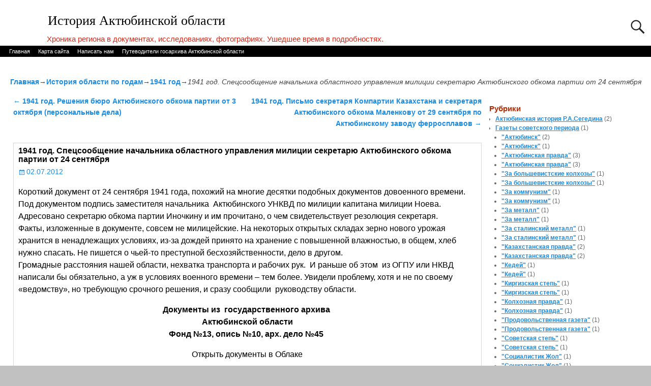

--- FILE ---
content_type: text/html; charset=UTF-8
request_url: https://myaktobe.kz/archives/29451
body_size: 17004
content:
<!DOCTYPE html>
<html lang="ru-RU">
<head>
    <meta charset="UTF-8"/>
    <meta name='viewport' content='width=device-width,initial-scale=1.0' />

    <link rel="profile" href="//gmpg.org/xfn/11"/>
    <link rel="pingback" href=""/>

    <!-- Self-host Google Fonts -->
<link href='https://myaktobe.kz/wp-content/themes/weaver-xtreme/assets/css/fonts/google/google-fonts.min.css?ver=6.7' rel='stylesheet' type='text/css'>
<title>1941 год. Спецсообщение начальника областного управления милиции секретарю Актюбинского обкома партии от 24  сентября &#8212; История Актюбинской области</title>
<meta name='robots' content='max-image-preview:large' />
<link rel="alternate" type="application/rss+xml" title="История Актюбинской области &raquo; Лента" href="https://myaktobe.kz/feed" />
<link rel="alternate" type="application/rss+xml" title="История Актюбинской области &raquo; Лента комментариев" href="https://myaktobe.kz/comments/feed" />
<link rel="alternate" type="application/rss+xml" title="История Актюбинской области &raquo; Лента комментариев к &laquo;1941 год. Спецсообщение начальника областного управления милиции секретарю Актюбинского обкома партии от 24  сентября&raquo;" href="https://myaktobe.kz/archives/29451/feed" />
<link rel="alternate" title="oEmbed (JSON)" type="application/json+oembed" href="https://myaktobe.kz/wp-json/oembed/1.0/embed?url=https%3A%2F%2Fmyaktobe.kz%2Farchives%2F29451" />
<link rel="alternate" title="oEmbed (XML)" type="text/xml+oembed" href="https://myaktobe.kz/wp-json/oembed/1.0/embed?url=https%3A%2F%2Fmyaktobe.kz%2Farchives%2F29451&#038;format=xml" />
<style id='wp-img-auto-sizes-contain-inline-css' type='text/css'>
img:is([sizes=auto i],[sizes^="auto," i]){contain-intrinsic-size:3000px 1500px}
/*# sourceURL=wp-img-auto-sizes-contain-inline-css */
</style>
<style id='wp-emoji-styles-inline-css' type='text/css'>

	img.wp-smiley, img.emoji {
		display: inline !important;
		border: none !important;
		box-shadow: none !important;
		height: 1em !important;
		width: 1em !important;
		margin: 0 0.07em !important;
		vertical-align: -0.1em !important;
		background: none !important;
		padding: 0 !important;
	}
/*# sourceURL=wp-emoji-styles-inline-css */
</style>
<style id='wp-block-library-inline-css' type='text/css'>
:root{--wp-block-synced-color:#7a00df;--wp-block-synced-color--rgb:122,0,223;--wp-bound-block-color:var(--wp-block-synced-color);--wp-editor-canvas-background:#ddd;--wp-admin-theme-color:#007cba;--wp-admin-theme-color--rgb:0,124,186;--wp-admin-theme-color-darker-10:#006ba1;--wp-admin-theme-color-darker-10--rgb:0,107,160.5;--wp-admin-theme-color-darker-20:#005a87;--wp-admin-theme-color-darker-20--rgb:0,90,135;--wp-admin-border-width-focus:2px}@media (min-resolution:192dpi){:root{--wp-admin-border-width-focus:1.5px}}.wp-element-button{cursor:pointer}:root .has-very-light-gray-background-color{background-color:#eee}:root .has-very-dark-gray-background-color{background-color:#313131}:root .has-very-light-gray-color{color:#eee}:root .has-very-dark-gray-color{color:#313131}:root .has-vivid-green-cyan-to-vivid-cyan-blue-gradient-background{background:linear-gradient(135deg,#00d084,#0693e3)}:root .has-purple-crush-gradient-background{background:linear-gradient(135deg,#34e2e4,#4721fb 50%,#ab1dfe)}:root .has-hazy-dawn-gradient-background{background:linear-gradient(135deg,#faaca8,#dad0ec)}:root .has-subdued-olive-gradient-background{background:linear-gradient(135deg,#fafae1,#67a671)}:root .has-atomic-cream-gradient-background{background:linear-gradient(135deg,#fdd79a,#004a59)}:root .has-nightshade-gradient-background{background:linear-gradient(135deg,#330968,#31cdcf)}:root .has-midnight-gradient-background{background:linear-gradient(135deg,#020381,#2874fc)}:root{--wp--preset--font-size--normal:16px;--wp--preset--font-size--huge:42px}.has-regular-font-size{font-size:1em}.has-larger-font-size{font-size:2.625em}.has-normal-font-size{font-size:var(--wp--preset--font-size--normal)}.has-huge-font-size{font-size:var(--wp--preset--font-size--huge)}.has-text-align-center{text-align:center}.has-text-align-left{text-align:left}.has-text-align-right{text-align:right}.has-fit-text{white-space:nowrap!important}#end-resizable-editor-section{display:none}.aligncenter{clear:both}.items-justified-left{justify-content:flex-start}.items-justified-center{justify-content:center}.items-justified-right{justify-content:flex-end}.items-justified-space-between{justify-content:space-between}.screen-reader-text{border:0;clip-path:inset(50%);height:1px;margin:-1px;overflow:hidden;padding:0;position:absolute;width:1px;word-wrap:normal!important}.screen-reader-text:focus{background-color:#ddd;clip-path:none;color:#444;display:block;font-size:1em;height:auto;left:5px;line-height:normal;padding:15px 23px 14px;text-decoration:none;top:5px;width:auto;z-index:100000}html :where(.has-border-color){border-style:solid}html :where([style*=border-top-color]){border-top-style:solid}html :where([style*=border-right-color]){border-right-style:solid}html :where([style*=border-bottom-color]){border-bottom-style:solid}html :where([style*=border-left-color]){border-left-style:solid}html :where([style*=border-width]){border-style:solid}html :where([style*=border-top-width]){border-top-style:solid}html :where([style*=border-right-width]){border-right-style:solid}html :where([style*=border-bottom-width]){border-bottom-style:solid}html :where([style*=border-left-width]){border-left-style:solid}html :where(img[class*=wp-image-]){height:auto;max-width:100%}:where(figure){margin:0 0 1em}html :where(.is-position-sticky){--wp-admin--admin-bar--position-offset:var(--wp-admin--admin-bar--height,0px)}@media screen and (max-width:600px){html :where(.is-position-sticky){--wp-admin--admin-bar--position-offset:0px}}

/*# sourceURL=wp-block-library-inline-css */
</style><style id='global-styles-inline-css' type='text/css'>
:root{--wp--preset--aspect-ratio--square: 1;--wp--preset--aspect-ratio--4-3: 4/3;--wp--preset--aspect-ratio--3-4: 3/4;--wp--preset--aspect-ratio--3-2: 3/2;--wp--preset--aspect-ratio--2-3: 2/3;--wp--preset--aspect-ratio--16-9: 16/9;--wp--preset--aspect-ratio--9-16: 9/16;--wp--preset--color--black: #000000;--wp--preset--color--cyan-bluish-gray: #abb8c3;--wp--preset--color--white: #ffffff;--wp--preset--color--pale-pink: #f78da7;--wp--preset--color--vivid-red: #cf2e2e;--wp--preset--color--luminous-vivid-orange: #ff6900;--wp--preset--color--luminous-vivid-amber: #fcb900;--wp--preset--color--light-green-cyan: #7bdcb5;--wp--preset--color--vivid-green-cyan: #00d084;--wp--preset--color--pale-cyan-blue: #8ed1fc;--wp--preset--color--vivid-cyan-blue: #0693e3;--wp--preset--color--vivid-purple: #9b51e0;--wp--preset--gradient--vivid-cyan-blue-to-vivid-purple: linear-gradient(135deg,rgb(6,147,227) 0%,rgb(155,81,224) 100%);--wp--preset--gradient--light-green-cyan-to-vivid-green-cyan: linear-gradient(135deg,rgb(122,220,180) 0%,rgb(0,208,130) 100%);--wp--preset--gradient--luminous-vivid-amber-to-luminous-vivid-orange: linear-gradient(135deg,rgb(252,185,0) 0%,rgb(255,105,0) 100%);--wp--preset--gradient--luminous-vivid-orange-to-vivid-red: linear-gradient(135deg,rgb(255,105,0) 0%,rgb(207,46,46) 100%);--wp--preset--gradient--very-light-gray-to-cyan-bluish-gray: linear-gradient(135deg,rgb(238,238,238) 0%,rgb(169,184,195) 100%);--wp--preset--gradient--cool-to-warm-spectrum: linear-gradient(135deg,rgb(74,234,220) 0%,rgb(151,120,209) 20%,rgb(207,42,186) 40%,rgb(238,44,130) 60%,rgb(251,105,98) 80%,rgb(254,248,76) 100%);--wp--preset--gradient--blush-light-purple: linear-gradient(135deg,rgb(255,206,236) 0%,rgb(152,150,240) 100%);--wp--preset--gradient--blush-bordeaux: linear-gradient(135deg,rgb(254,205,165) 0%,rgb(254,45,45) 50%,rgb(107,0,62) 100%);--wp--preset--gradient--luminous-dusk: linear-gradient(135deg,rgb(255,203,112) 0%,rgb(199,81,192) 50%,rgb(65,88,208) 100%);--wp--preset--gradient--pale-ocean: linear-gradient(135deg,rgb(255,245,203) 0%,rgb(182,227,212) 50%,rgb(51,167,181) 100%);--wp--preset--gradient--electric-grass: linear-gradient(135deg,rgb(202,248,128) 0%,rgb(113,206,126) 100%);--wp--preset--gradient--midnight: linear-gradient(135deg,rgb(2,3,129) 0%,rgb(40,116,252) 100%);--wp--preset--font-size--small: 13px;--wp--preset--font-size--medium: 20px;--wp--preset--font-size--large: 36px;--wp--preset--font-size--x-large: 42px;--wp--preset--spacing--20: 0.44rem;--wp--preset--spacing--30: 0.67rem;--wp--preset--spacing--40: 1rem;--wp--preset--spacing--50: 1.5rem;--wp--preset--spacing--60: 2.25rem;--wp--preset--spacing--70: 3.38rem;--wp--preset--spacing--80: 5.06rem;--wp--preset--shadow--natural: 6px 6px 9px rgba(0, 0, 0, 0.2);--wp--preset--shadow--deep: 12px 12px 50px rgba(0, 0, 0, 0.4);--wp--preset--shadow--sharp: 6px 6px 0px rgba(0, 0, 0, 0.2);--wp--preset--shadow--outlined: 6px 6px 0px -3px rgb(255, 255, 255), 6px 6px rgb(0, 0, 0);--wp--preset--shadow--crisp: 6px 6px 0px rgb(0, 0, 0);}:where(.is-layout-flex){gap: 0.5em;}:where(.is-layout-grid){gap: 0.5em;}body .is-layout-flex{display: flex;}.is-layout-flex{flex-wrap: wrap;align-items: center;}.is-layout-flex > :is(*, div){margin: 0;}body .is-layout-grid{display: grid;}.is-layout-grid > :is(*, div){margin: 0;}:where(.wp-block-columns.is-layout-flex){gap: 2em;}:where(.wp-block-columns.is-layout-grid){gap: 2em;}:where(.wp-block-post-template.is-layout-flex){gap: 1.25em;}:where(.wp-block-post-template.is-layout-grid){gap: 1.25em;}.has-black-color{color: var(--wp--preset--color--black) !important;}.has-cyan-bluish-gray-color{color: var(--wp--preset--color--cyan-bluish-gray) !important;}.has-white-color{color: var(--wp--preset--color--white) !important;}.has-pale-pink-color{color: var(--wp--preset--color--pale-pink) !important;}.has-vivid-red-color{color: var(--wp--preset--color--vivid-red) !important;}.has-luminous-vivid-orange-color{color: var(--wp--preset--color--luminous-vivid-orange) !important;}.has-luminous-vivid-amber-color{color: var(--wp--preset--color--luminous-vivid-amber) !important;}.has-light-green-cyan-color{color: var(--wp--preset--color--light-green-cyan) !important;}.has-vivid-green-cyan-color{color: var(--wp--preset--color--vivid-green-cyan) !important;}.has-pale-cyan-blue-color{color: var(--wp--preset--color--pale-cyan-blue) !important;}.has-vivid-cyan-blue-color{color: var(--wp--preset--color--vivid-cyan-blue) !important;}.has-vivid-purple-color{color: var(--wp--preset--color--vivid-purple) !important;}.has-black-background-color{background-color: var(--wp--preset--color--black) !important;}.has-cyan-bluish-gray-background-color{background-color: var(--wp--preset--color--cyan-bluish-gray) !important;}.has-white-background-color{background-color: var(--wp--preset--color--white) !important;}.has-pale-pink-background-color{background-color: var(--wp--preset--color--pale-pink) !important;}.has-vivid-red-background-color{background-color: var(--wp--preset--color--vivid-red) !important;}.has-luminous-vivid-orange-background-color{background-color: var(--wp--preset--color--luminous-vivid-orange) !important;}.has-luminous-vivid-amber-background-color{background-color: var(--wp--preset--color--luminous-vivid-amber) !important;}.has-light-green-cyan-background-color{background-color: var(--wp--preset--color--light-green-cyan) !important;}.has-vivid-green-cyan-background-color{background-color: var(--wp--preset--color--vivid-green-cyan) !important;}.has-pale-cyan-blue-background-color{background-color: var(--wp--preset--color--pale-cyan-blue) !important;}.has-vivid-cyan-blue-background-color{background-color: var(--wp--preset--color--vivid-cyan-blue) !important;}.has-vivid-purple-background-color{background-color: var(--wp--preset--color--vivid-purple) !important;}.has-black-border-color{border-color: var(--wp--preset--color--black) !important;}.has-cyan-bluish-gray-border-color{border-color: var(--wp--preset--color--cyan-bluish-gray) !important;}.has-white-border-color{border-color: var(--wp--preset--color--white) !important;}.has-pale-pink-border-color{border-color: var(--wp--preset--color--pale-pink) !important;}.has-vivid-red-border-color{border-color: var(--wp--preset--color--vivid-red) !important;}.has-luminous-vivid-orange-border-color{border-color: var(--wp--preset--color--luminous-vivid-orange) !important;}.has-luminous-vivid-amber-border-color{border-color: var(--wp--preset--color--luminous-vivid-amber) !important;}.has-light-green-cyan-border-color{border-color: var(--wp--preset--color--light-green-cyan) !important;}.has-vivid-green-cyan-border-color{border-color: var(--wp--preset--color--vivid-green-cyan) !important;}.has-pale-cyan-blue-border-color{border-color: var(--wp--preset--color--pale-cyan-blue) !important;}.has-vivid-cyan-blue-border-color{border-color: var(--wp--preset--color--vivid-cyan-blue) !important;}.has-vivid-purple-border-color{border-color: var(--wp--preset--color--vivid-purple) !important;}.has-vivid-cyan-blue-to-vivid-purple-gradient-background{background: var(--wp--preset--gradient--vivid-cyan-blue-to-vivid-purple) !important;}.has-light-green-cyan-to-vivid-green-cyan-gradient-background{background: var(--wp--preset--gradient--light-green-cyan-to-vivid-green-cyan) !important;}.has-luminous-vivid-amber-to-luminous-vivid-orange-gradient-background{background: var(--wp--preset--gradient--luminous-vivid-amber-to-luminous-vivid-orange) !important;}.has-luminous-vivid-orange-to-vivid-red-gradient-background{background: var(--wp--preset--gradient--luminous-vivid-orange-to-vivid-red) !important;}.has-very-light-gray-to-cyan-bluish-gray-gradient-background{background: var(--wp--preset--gradient--very-light-gray-to-cyan-bluish-gray) !important;}.has-cool-to-warm-spectrum-gradient-background{background: var(--wp--preset--gradient--cool-to-warm-spectrum) !important;}.has-blush-light-purple-gradient-background{background: var(--wp--preset--gradient--blush-light-purple) !important;}.has-blush-bordeaux-gradient-background{background: var(--wp--preset--gradient--blush-bordeaux) !important;}.has-luminous-dusk-gradient-background{background: var(--wp--preset--gradient--luminous-dusk) !important;}.has-pale-ocean-gradient-background{background: var(--wp--preset--gradient--pale-ocean) !important;}.has-electric-grass-gradient-background{background: var(--wp--preset--gradient--electric-grass) !important;}.has-midnight-gradient-background{background: var(--wp--preset--gradient--midnight) !important;}.has-small-font-size{font-size: var(--wp--preset--font-size--small) !important;}.has-medium-font-size{font-size: var(--wp--preset--font-size--medium) !important;}.has-large-font-size{font-size: var(--wp--preset--font-size--large) !important;}.has-x-large-font-size{font-size: var(--wp--preset--font-size--x-large) !important;}
/*# sourceURL=global-styles-inline-css */
</style>

<style id='classic-theme-styles-inline-css' type='text/css'>
/*! This file is auto-generated */
.wp-block-button__link{color:#fff;background-color:#32373c;border-radius:9999px;box-shadow:none;text-decoration:none;padding:calc(.667em + 2px) calc(1.333em + 2px);font-size:1.125em}.wp-block-file__button{background:#32373c;color:#fff;text-decoration:none}
/*# sourceURL=/wp-includes/css/classic-themes.min.css */
</style>
<link rel='stylesheet' id='weaverx-font-sheet-css' href='https://myaktobe.kz/wp-content/themes/weaver-xtreme/assets/css/fonts.min.css?ver=6.7' type='text/css' media='all' />
<link rel='stylesheet' id='weaverx-style-sheet-css' href='https://myaktobe.kz/wp-content/themes/weaver-xtreme/assets/css/style-weaverx.min.css?ver=6.7' type='text/css' media='all' />
<style id='weaverx-style-sheet-inline-css' type='text/css'>
#wrapper{max-width:1280px}@media (min-width:1188px){.weaverx-sb-one-column .alignwide,#header .alignwide,#header.alignwide,#colophon.alignwide,#colophon .alignwide,#container .alignwide,#container.alignwide,#wrapper .alignwide,#wrapper.alignwide,#infobar .alignwide,.alignwide{margin-left:inherit;margin-right:inherit;max-width:none;width:100%}}@media (max-width:1187px){.alignwide{margin-left:inherit;margin-right:inherit;max-width:none;width:100%}}@media (min-width:1382px){.weaverx-sb-one-column .alignwide,#header .alignwide,#header.alignwide,#colophon.alignwide,#colophon .alignwide,#container .alignwide,#container.alignwide,#wrapper .alignwide,#wrapper.alignwide,#infobar .alignwide,.alignwide{margin-left:calc(50% - 46vw);margin-right:calc(50% - 46vw);max-width:10000px;width:92vw}}@media (max-width:1381px){.alignwide{margin-left:0 !important;margin-right:0 !important;max-width:100% !important;width:100% !important}}a,.wrapper a{color:#1B8BE0}a:hover,.wrapper a:hover{color:#1B8BE0}a,.wrapper a{font-weight:bold}.content a{font-weight:normal}.wrapper .entry-meta a,.wrapper .entry-utility a{color:#1B8BE0}.wrapper .entry-meta a:hover,.wrapper .entry-utility a:hover{color:#1B8BE0}.wrapper .widget a{color:#1B8BE0}.wrapper .widget a:hover{color:#1B8BE0}.wrapper .widget a{text-decoration:underline}.wrapper .widget a{font-weight:bold}.border{border:1px solid #D6D6D6}.border-bottom{border-bottom:1px solid #D6D6D6}#site-tagline{margin-left:7.00000% !important;margin-top:.00000% !important}#branding #header-image img{margin-left:auto;margin-right:auto}/* align-center*/#header.header-as-bg-parallax,#header.header-as-bg-responsive,#header.header-as-bg{background-position-x:center}.weaverx-theme-menu .current_page_item >a,.weaverx-theme-menu .current-menu-item >a,.weaverx-theme-menu .current-cat >a,.weaverx-theme-menu .current_page_ancestor >a,.weaverx-theme-menu .current-category-ancestor >a,.weaverx-theme-menu .current-menu-ancestor >a,.weaverx-theme-menu .current-menu-parent >a,.weaverx-theme-menu .current-category-parent >a{color:#FFFFFF !important}.container img,.colophon img{background-color:transparent}.entry-summary,.entry-content{padding-top:1.00000em}.commentlist li.comment,#respond{background-color:transparent}#content table{border:1px solid #e7e7e7;margin:0 -1px 24px 0;text-align:left;width:100%}#content tr th,#content thead th{color:#888;font-size:12px;font-weight:bold;line-height:18px;padding:9px 24px}#content tr td{border-style:none;border-top:1px solid #e7e7e7;padding:6px 24px}#content tr.odd td{background:rgba( 0,0,0,0.1 )}.wp-caption p.wp-caption-text,#content .gallery .gallery-caption,.entry-attachment .entry-caption,#content figure figcaption{color:#333333}body{font-size:1.00000em}body{background-color:#DBDBDB}.menu-primary .wvrx-menu-container,.menu-primary .site-title-on-menu,.menu-primary .site-title-on-menu a{background-color:#000000}.menu-primary .wvrx-menu-container,.menu-primary .site-title-on-menu,.menu-primary .site-title-on-menu a{color:#FFFFFF}.menu-secondary .wvrx-menu-container{background-color:#0D0602}.menu-secondary .wvrx-menu-container{color:#FFFFFF}.menu-primary .wvrx-menu ul li a,.menu-primary .wvrx-menu ul.mega-menu li{background-color:#E8E8E8}.menu-primary .wvrx-menu ul li a,.menu-primary .wvrx-menu ul.mega-menu li{color:#000000}.menu-secondary .wvrx-menu ul li a,.menu-secondary .wvrx-menu ul.mega-menu li{background-color:#E8E8E8}.menu-secondary .wvrx-menu ul li a,.menu-secondary .wvrx-menu ul.mega-menu li{color:#000000}.menu-primary .wvrx-menu >li >a{color:#FFFFFF}.menu-primary .wvrx-menu >li >a:hover{color:#000000 !important}.menu-primary .wvrx-menu >li >a:hover{background-color:#D1D1D1 !important}.menu-secondary .wvrx-menu >li >a{color:#FFFFFF}.menu-secondary .wvrx-menu >li >a:hover{color:#000000 !important}.menu-secondary .wvrx-menu >li >a:hover{background-color:#D1D1D1 !important}.menu-primary .wvrx-menu ul li a{color:#000000}.menu-primary .wvrx-menu ul li a:hover{color:#000000 !important}.menu-primary .wvrx-menu ul li a:hover{background-color:#D1D1D1 !important}.menu-secondary .wvrx-menu ul li a{color:#000000}.menu-secondary .wvrx-menu ul li a:hover{color:#000000 !important}.menu-secondary .wvrx-menu ul li a:hover{background-color:#D1D1D1 !important}.menu-primary .menu-toggle-button{color:#FFFFFF}.menu-primary .wvrx-menu-html{margin-top:.425em}@media( min-width:768px){.menu-primary .wvrx-menu,.menu-primary .wvrx-menu-container{text-align:left}}.menu-primary .menu-arrows .toggle-submenu:after{color:#FFFFFF}.menu-primary .menu-arrows ul .toggle-submenu:after{color:#FFFFFF}.menu-primary .menu-arrows.is-mobile-menu.menu-arrows ul a .toggle-submenu:after{color:#FFFFFF}.menu-primary .menu-arrows ul .toggle-submenu:after{color:#000000}.menu-secondary .menu-toggle-button{color:#FFFFFF}.menu-secondary .wvrx-menu-html{margin-top:.425em}@media( min-width:768px){.menu-secondary .wvrx-menu,.menu-secondary .wvrx-menu-container{text-align:left}}.menu-secondary .menu-arrows .toggle-submenu:after{color:#FFFFFF}.menu-secondary .menu-arrows ul .toggle-submenu:after{color:#FFFFFF}.menu-secondary .menu-arrows.is-mobile-menu.menu-arrows ul a .toggle-submenu:after{color:#FFFFFF}.menu-secondary .menu-arrows ul .toggle-submenu:after{color:#000000}@media( min-width:768px){.menu-extra .wvrx-menu,.menu-extra .wvrx-menu-container{text-align:left}}@media screen and ( min-width:768px){}#primary-widget-area{background-color:transparent}#primary-widget-area{padding-left:2px}#primary-widget-area{padding-right:2px}#primary-widget-area{margin-bottom:0}.widget-area-primary{background-color:transparent}.widget-area-primary{padding-left:2px}.widget-area-primary{padding-right:2px}.widget-area-primary{margin-bottom:0}#secondary-widget-area{background-color:transparent}#secondary-widget-area{padding-left:2px}#secondary-widget-area{padding-right:2px}.widget-area-secondary{background-color:transparent}.widget-area-secondary{padding-left:2px}.widget-area-secondary{padding-right:2px}.widget-area-top{background-color:transparent}.widget-area-top{color:#307CFF}.widget-area-top{padding-left:1px}.widget-area-top{padding-right:1px}.widget-area-bottom{background-color:transparent}.widget-area-bottom{color:#FF2E17}.widget-area-bottom{padding-left:1px}.widget-area-bottom{padding-right:1px}#header{background-color:transparent}#colophon{background-color:#F7F7F7}#footer-widget-area{background-color:#FFFFFF}#footer-widget-area{color:#FFFFFF}.widget-area-footer{background-color:#FFFFFF}.widget-area-footer{color:#FFFFFF}#content{background-color:transparent}#content{color:#000000}#content{padding-left:2.00000%}#content{padding-right:1.00000%}#content{padding-top:0}#content{padding-bottom:0}#container{background-color:transparent}#container{padding-top:20px}#container{padding-bottom:5px}#container{margin-top:10px}#container{margin-bottom:0}#infobar{padding-left:5px}#infobar{padding-right:5px}#infobar{padding-top:5px}#infobar{padding-bottom:5px}#infobar{margin-top:5px}#infobar{margin-bottom:0}#wrapper{background-color:#FFFFFF}#wrapper{color:#444444}#wrapper{padding-left:0}#wrapper{padding-right:0}#wrapper{padding-top:25px}#wrapper{padding-bottom:5px}#wrapper{margin-top:0}#wrapper{margin-bottom:0}.post-area{background-color:transparent}.post-area{padding-left:1.00000%}.post-area{padding-right:1.00000%}.post-area{padding-top:2px}.post-area{padding-bottom:0}.post-area{margin-top:20px}.post-area{margin-bottom:15px}.widget{background-color:transparent}.widget{color:#666666}.widget{padding-top:8px}.widget{padding-bottom:8px}.wrapper #site-title a,.wrapper .site-title a{color:#000000}#site-tagline >span,.site-tagline >span{color:#D92916}.page-title{color:#000000}.wrapper .post-title a,.wrapper .post-title a:visited{color:#242424}.widget-title{color:#B52A00}.wrapper .post-title a:hover{color:#1B8BE0}.blog .sticky{background-color:#CFCFCF}hr{background-color:#000000}.entry-meta{background-color:transparent}.entry-meta{color:#888888}.entry-utility{background-color:transparent}.entry-utility{color:#1818A8}input,textarea{background-color:#F0F0F0}.menu-primary .wvrx-menu-container .search-form .search-submit{color:#FFFFFF}.widget-area-top .search-form .search-submit{color:#307CFF}.widget-area-bottom .search-form .search-submit{color:#FF2E17}.widget-area-footer .search-form .search-submit{color:#FFFFFF}#content .search-form .search-submit{color:#000000}#wrapper .search-form .search-submit{color:#444444}.widget .search-form .search-submit{color:#666666}.post-title{margin-bottom:.5em}#inject_fixedtop,#inject_fixedbottom,.wvrx-fixedtop,.wvrx-fixonscroll{max-width:1280px}@media ( max-width:1280px){.wvrx-fixedtop,.wvrx-fixonscroll,#inject_fixedtop,#inject_fixedbottom{left:0;margin-left:0 !important;margin-right:0 !important}}@media ( min-width:1280px){#inject_fixedtop{margin-left:-0px;margin-right:-0px}.wvrx-fixedtop,.wvrx-fixonscroll{margin-left:0;margin-right:calc( 0 - 0 - 0 )}}@media ( min-width:1280px){#inject_fixedbottom{margin-left:-0px;margin-right:-0px}}#header #branding img{border-top:4px solid #000;border-bottom:1px solid #000;clear:both;display:block}#colophon{border-top:4px solid black}.post-area{border-bottom:1px solid #ccc}
/*# sourceURL=weaverx-style-sheet-inline-css */
</style>
<script type="text/javascript" src="https://myaktobe.kz/wp-includes/js/jquery/jquery.min.js?ver=3.7.1" id="jquery-core-js"></script>
<script type="text/javascript" src="https://myaktobe.kz/wp-includes/js/jquery/jquery-migrate.min.js?ver=3.4.1" id="jquery-migrate-js"></script>
<script type="text/javascript" id="weaver-xtreme-JSLib-js-extra">
/* <![CDATA[ */
var wvrxOpts = {"useSmartMenus":"0","menuAltswitch":"767","mobileAltLabel":"","primaryScroll":"none","primaryMove":"0","secondaryScroll":"none","secondaryMove":"0","headerVideoClass":"has-header-video"};
//# sourceURL=weaver-xtreme-JSLib-js-extra
/* ]]> */
</script>
<script type="text/javascript" src="https://myaktobe.kz/wp-content/themes/weaver-xtreme/assets/js/weaverxjslib.min.js?ver=6.7" id="weaver-xtreme-JSLib-js"></script>
<link rel="https://api.w.org/" href="https://myaktobe.kz/wp-json/" /><link rel="alternate" title="JSON" type="application/json" href="https://myaktobe.kz/wp-json/wp/v2/posts/29451" /><link rel="EditURI" type="application/rsd+xml" title="RSD" href="https://myaktobe.kz/xmlrpc.php?rsd" />
<meta name="generator" content="WordPress 6.9" />
<link rel="canonical" href="https://myaktobe.kz/archives/29451" />
<link rel='shortlink' href='https://myaktobe.kz/?p=29451' />
<!-- Weaver Xtreme 6.7 ( 356 ) Twenty Eleven-V-345 --> <!-- Weaver Xtreme Theme Support 6.5.1 --> 
<!-- End of Weaver Xtreme options -->
<style type="text/css" id="custom-background-css">
body.custom-background { background-color: #c1c1c1; }
</style>
	</head>
<!-- **** body **** -->
<body class="wp-singular post-template-default single single-post postid-29451 single-format-standard custom-background wp-embed-responsive wp-theme-weaver-xtreme single-author singular not-logged-in weaverx-theme-body wvrx-not-safari is-menu-desktop is-menu-default weaverx-page-single weaverx-sb-right weaverx-has-sb has-posts" itemtype="https://schema.org/WebPage" itemscope>

<a href="#page-bottom"
   id="page-top">&darr;</a> <!-- add custom CSS to use this page-bottom link -->
<div id="wvrx-page-width">&nbsp;</div>
<!--googleoff: all-->
<noscript><p
            style="border:1px solid red;font-size:14px;background-color:pink;padding:5px;margin-left:auto;margin-right:auto;max-width:640px;text-align:center;">
        JAVASCRIPT ОТКЛЮЧЕН. Включите JavaScript в своем браузере, чтобы лучше просматривать этот сайт.</p>
</noscript>
<!--googleon: all--><!-- displayed only if JavaScript disabled -->

<div id="wrapper" class="wrapper m-font-size font-sans-serif align-center">
<div class="clear-preheader clear-both"></div>
<div id="header" class="header s-font-size font-inherit align-center header-as-img">
<div id="header-inside" class="block-inside"><header id="branding" itemtype="https://schema.org/WPHeader" itemscope>
    <div id='title-tagline' class='clearfix  '>
    <h1 id="site-title"
        class="l-font-size-title font-serif font-weight-normal"><a
                href="https://myaktobe.kz/" title="История Актюбинской области"
                rel="home">
            История Актюбинской области</a></h1>

            <div id="header-search"
             class="hide-none"><form role="search"       method="get" class="search-form" action="https://myaktobe.kz/">
    <label for="search-form-1">
        <span class="screen-reader-text">Поиск:</span>
        <input type="search" id="search-form-1" class="search-field"
               placeholder="Поиск:" value=""
               name="s"/>
    </label>
    <button type="submit" class="search-submit"><span class="genericon genericon-search"></span>
    </button>

</form>

</div><h2 id="site-tagline" class="hide-none"><span  class="xxs-font-size-title font-arialNarrow font-weight-normal">Хроника региона в документах, исследованиях, фотографиях. Ушедшее время в подробностях.</span></h2>    </div><!-- /.title-tagline -->
<div id="header-image" class="header-image header-image-type-std">
</div><!-- #header-image -->
<div class="clear-branding clear-both"></div>        </header><!-- #branding -->
        <div class="clear-menu-primary clear-both"></div>

<div id="nav-primary" class="menu-primary menu-primary-standard menu-type-standard" itemtype="https://schema.org/SiteNavigationElement" itemscope>
<div class="wvrx-default-menu wvrx-menu-container xs-font-size font-sans-serif"><div class="wvrx-menu-clear"></div><ul class="weaverx-theme-menu wvrx-menu menu-hover menu-alignleft"><li class="default-home-menu-item"><a href="https://myaktobe.kz/" title="Главная">Главная</a></li><li class="page_item page-item-30980"><a href="https://myaktobe.kz/%d0%ba%d0%b0%d1%80%d1%82%d0%b0-%d1%81%d0%b0%d0%b9%d1%82%d0%b0">Карта сайта</a></li><li class="page_item page-item-30918"><a href="https://myaktobe.kz/%d0%bd%d0%b0%d0%bf%d0%b8%d1%81%d0%b0%d1%82%d1%8c-%d0%bd%d0%b0%d0%bc">Написать нам</a></li><li class="page_item page-item-86780"><a href="https://myaktobe.kz/%d0%bf%d1%83%d1%82%d0%b5%d0%b2%d0%be%d0%b4%d0%b8%d1%82%d0%b5%d0%bb%d0%b8-%d0%b3%d0%be%d1%81%d0%b0%d1%80%d1%85%d0%b8%d0%b2%d0%b0-%d0%b0%d0%ba%d1%82%d1%8e%d0%b1%d0%b8%d0%bd%d1%81%d0%ba%d0%be%d0%b9">Путеводители госархива Актюбинской области</a></li></ul><div class="clear-menu-end clear-both" ></div></div>
</div><div class='clear-menu-primary-end' style='clear:both;'></div><!-- /.menu-primary -->


</div></div><div class='clear-header-end clear-both'></div><!-- #header-inside,#header -->

<div id="container" class="container container-single relative m-font-size font-sans-serif"><div id="container-inside" class="block-inside">

    <div id="infobar" class="s-font-size font-sans-serif">
        <span id="breadcrumbs"><span class="crumbs"><a href="https://myaktobe.kz/">Главная</a>&rarr;<a href="https://myaktobe.kz/archives/category/%d0%b8%d1%81%d1%82%d0%be%d1%80%d0%b8%d1%8f-%d0%b0%d0%ba%d1%82%d1%8e%d0%b1%d0%b8%d0%bd%d1%81%d0%ba%d0%b0-%d0%b8-%d0%be%d0%b1%d0%bb%d0%b0%d1%81%d1%82%d0%b8">История области по годам</a>&rarr;<a href="https://myaktobe.kz/archives/category/%d0%b8%d1%81%d1%82%d0%be%d1%80%d0%b8%d1%8f-%d0%b0%d0%ba%d1%82%d1%8e%d0%b1%d0%b8%d0%bd%d1%81%d0%ba%d0%b0-%d0%b8-%d0%be%d0%b1%d0%bb%d0%b0%d1%81%d1%82%d0%b8/1941-%d0%b3%d0%be%d0%b4">1941 год</a>&rarr;<span class="bcur-page">1941 год. Спецсообщение начальника областного управления милиции секретарю Актюбинского обкома партии от 24  сентября</span></span></span>        <span class='infobar_right'>
<span id="infobar_paginate"></span>
	</span></div>
    <div class="clear-info-bar-end" style="clear:both;">
    </div><!-- #infobar -->

    <div id="content" role="main" class="content l-content-rsb m-full s-full customA-font-size font-arialNarrow" itemtype="https://schema.org/Blog" itemscope> <!-- single -->
    <nav id="nav-above" class="navigation">
        <h3 class="assistive-text">Навигация записи</h3>

        
            <div class="nav-previous"><a href="https://myaktobe.kz/archives/29445" rel="prev"><span class="meta-nav">&larr;</span> 1941 год. Решения бюро Актюбинского обкома партии от 3 октября (персональные дела)</a>            </div>
            <div class="nav-next"><a href="https://myaktobe.kz/archives/29455" rel="next">1941 год. Письмо секретаря Компартии Казахстана и секретаря Актюбинского обкома Маленкову от 29 сентября по Актюбинскому заводу ферросплавов <span class="meta-nav">&rarr;</span></a></div>

            </nav><!-- #nav-above -->

        <article
            id="post-29451" class="content-single post-content post-area post-author-id-1 border m-font-size font-sans-serif post-29451 post type-post status-publish format-standard hentry category-1941- tag-187" itemtype="https://schema.org/BlogPosting" itemscope itemprop="blogPost">
        	<header class="page-header">

			<h1 class="page-title entry-title title-single xs-font-size-title font-lucidaSans" itemprop="headline name">1941 год. Спецсообщение начальника областного управления милиции секретарю Актюбинского обкома партии от 24  сентября</h1>
		<div class="entry-meta ">
<meta itemprop="datePublished" content="2012-07-02T10:09:58+05:00"/>
<meta itemprop="dateModified" content="2018-10-17T15:39:11+05:00"/>
<span style="display:none" itemscope itemprop="publisher" itemtype="https://schema.org/Organization"><span itemprop="name">История Актюбинской области</span><!-- no logo defined --></span>
<span class="meta-info-wrap post-hide-author post-hide-tags entry-meta-gicons  s-font-size font-sans-serif">
<span class="sep">Опубликовано </span><a href="https://myaktobe.kz/archives/29451" title="10:09" rel="bookmark"><time class="entry-date" datetime="2012-07-02T10:09:58+05:00">02.07.2012</time></a><span class="by-author"> <span class="sep"> автором </span> <span class="author vcard"><a class="url fn n" href="https://myaktobe.kz/archives/author/aktobe" title="Просмотр всех записей от aktobe" rel="author"><span itemtype="https://schema.org/Person" itemscope itemprop="author"><span itemprop="name">aktobe</span></span></a></span></span><time class="updated" datetime="2018-10-17T15:39:11+05:00">17.10.2018</time>
</span><!-- .entry-meta-icons --></div><!-- /entry-meta -->
	</header><!-- .page-header -->
    <div class="entry-content clearfix">
<p>Короткий документ от 24 сентября 1941 года, похожий на многие десятки подобных документов довоенного времени. Под документом подпись заместителя начальника  Актюбинского УНКВД по милиции капитана милиции Ноева.  Адресовано секретарю обкома партии Иночкину и им прочитано, о чем свидетельствует резолюция секретаря.<br />
Факты, изложенные в документе, совсем не милицейские.<span id="more-29451"></span> На некоторых открытых складах зерно нового урожая хранится в ненадлежащих условиях, из-за дождей принято на хранение с повышенной влажностью, в общем, хлеб нужно спасать. Не пишется о чьей-то преступной бесхозяйственности, дело в другом.<br />
Громадные расстояния нашей области, нехватка транспорта и рабочих рук.  И раньше об этом  из ОГПУ или НКВД написали бы обязательно, а уж в условиях военного времени – тем более. Увидели проблему, хотя и не по своему «ведомству», но требующую срочного решения, и сразу сообщили  руководству области.<!--more--></p>
<p align="center"><strong>Документы из  государственного архива</strong><strong> </strong><br />
<strong>Актюбинской области</strong><br />
<strong>Фонд №13, опись №10, арх. дело №45</strong><strong> </strong></p>
<p align="center">
<p style="text-align: center;">Открыть документы в Облаке</p>
<p style="text-align: center;"><a href="https://cloud.mail.ru/public/Hgiz/QhKZRBLx1" target="_blank" rel="noopener">https://cloud.mail.ru/public/Hgiz/QhKZRBLx1</a></p>
<p style="text-align: center;">или</p>
<p style="text-align: center;" align="center"><a href="https://drive.google.com/drive/folders/1GsyWJzUGWfMysO0YviPXt6O5BCAkwPel?usp=sharing" target="_blank" rel="noopener">https://drive.google.com/drive/folders/1GsyWJzUGWfMysO0YviPXt6O5BCAkwPel?usp=sharing</a></p>
<p align="center">
<p align="center">
<p align="center">
<p>&nbsp;</p>
<p>&nbsp;</p>
<p>&nbsp;</p>
<p>&nbsp;</p>
<p>&nbsp;</p>
<p>&nbsp;</p>
        </div><!-- .entry-content -->

        <footer class="entry-utility entry-author-info">
            
<div class="meta-info-wrap post-hide-author post-hide-tags entry-meta-gicons  s-font-size font-arialNarrow">
			<span class="cat-links">
<span class="entry-utility-prep entry-utility-prep-cat-links">Рубрика:</span> <a href="https://myaktobe.kz/archives/category/%d0%b8%d1%81%d1%82%d0%be%d1%80%d0%b8%d1%8f-%d0%b0%d0%ba%d1%82%d1%8e%d0%b1%d0%b8%d0%bd%d1%81%d0%ba%d0%b0-%d0%b8-%d0%be%d0%b1%d0%bb%d0%b0%d1%81%d1%82%d0%b8/1941-%d0%b3%d0%be%d0%b4" rel="category tag">1941 год</a>			</span>
			<span class="tag-links">
<span class="entry-utility-prep entry-utility-prep-tag-links">Метки:</span> <a href="https://myaktobe.kz/archives/tag/%d0%bc%d0%b8%d0%bb%d0%b8%d1%86%d0%b8%d1%8f" rel="tag">милиция</a>			</span>
<span class="permalink-icon"><a href="https://myaktobe.kz/archives/29451" title="Permalink to 1941 год. Спецсообщение начальника областного управления милиции секретарю Актюбинского обкома партии от 24  сентября" rel="bookmark">постоянная ссылка</a></span>
</div><!-- .entry-meta-icons -->

        </footer><!-- .entry-utility -->
                <link itemprop="mainEntityOfPage" href="https://myaktobe.kz/archives/29451" />    </article><!-- #post-29451 -->

    <nav id="nav-below" class="navigation">
        <h3 class="assistive-text">Навигация записи</h3>
                    <div class="nav-previous"><a href="https://myaktobe.kz/archives/29445" rel="prev"><span class="meta-nav">&larr;</span> 1941 год. Решения бюро Актюбинского обкома партии от 3 октября (персональные дела)</a></div>
            <div class="nav-next"><a href="https://myaktobe.kz/archives/29455" rel="next">1941 год. Письмо секретаря Компартии Казахстана и секретаря Актюбинского обкома Маленкову от 29 сентября по Актюбинскому заводу ферросплавов <span class="meta-nav">&rarr;</span></a></div>
            </nav><!-- #nav-below -->

    
		<hr class='comments-hr' />
<div id="comments">    <header id="comments-title" class=&quot;no-comments-made&quot;>
        <h3>Комментарии</h3>
        <h4>
            <em>1941 год. Спецсообщение начальника областного управления милиции секретарю Актюбинского обкома партии от 24  сентября</em> &#8212; Комментариев нет        </h4>
    </header>

    
    <ol class="commentlist">
            </ol>

    
    	<div id="respond" class="comment-respond">
		<h3 id="reply-title" class="comment-reply-title">Добавить комментарий <small><a rel="nofollow" id="cancel-comment-reply-link" href="/archives/29451#respond" style="display:none;">Отменить ответ</a></small></h3><form action="https://myaktobe.kz/wp-comments-post.php" method="post" id="commentform" class="comment-form"><p class="comment-notes"><span id="email-notes">Ваш адрес email не будет опубликован.</span> <span class="required-field-message">Обязательные поля помечены <span class="required">*</span></span></p><p class="comment-form-comment"><label for="comment">Комментарий <span class="required">*</span></label> <textarea autocomplete="new-password"  id="a343b7bad0"  name="a343b7bad0"   cols="45" rows="8" maxlength="65525" required="required"></textarea><textarea id="comment" aria-label="hp-comment" aria-hidden="true" name="comment" autocomplete="new-password" style="padding:0 !important;clip:rect(1px, 1px, 1px, 1px) !important;position:absolute !important;white-space:nowrap !important;height:1px !important;width:1px !important;overflow:hidden !important;" tabindex="-1"></textarea><script data-noptimize>document.getElementById("comment").setAttribute( "id", "a7d4297fdb5306a966ca2686948ee6e8" );document.getElementById("a343b7bad0").setAttribute( "id", "comment" );</script></p><p class="comment-form-author"><label for="author">Имя</label> <input id="author" name="author" type="text" value="" size="30" maxlength="245" autocomplete="name" /></p>
<p class="comment-form-email"><label for="email">Email</label> <input id="email" name="email" type="text" value="" size="30" maxlength="100" aria-describedby="email-notes" autocomplete="email" /></p>
<p class="comment-form-url"><label for="url">Сайт</label> <input id="url" name="url" type="text" value="" size="30" maxlength="200" autocomplete="url" /></p>
<p class="form-submit"><input name="submit" type="submit" id="submit" class="submit" value="Отправить комментарий" /> <input type='hidden' name='comment_post_ID' value='29451' id='comment_post_ID' />
<input type='hidden' name='comment_parent' id='comment_parent' value='0' />
</p><p style="display: none;"><input type="hidden" id="akismet_comment_nonce" name="akismet_comment_nonce" value="1d2ee52ca1" /></p><p style="display: none !important;" class="akismet-fields-container" data-prefix="ak_"><label>&#916;<textarea name="ak_hp_textarea" cols="45" rows="8" maxlength="100"></textarea></label><input type="hidden" id="ak_js_1" name="ak_js" value="31"/><script>document.getElementById( "ak_js_1" ).setAttribute( "value", ( new Date() ).getTime() );</script></p></form>	</div><!-- #respond -->
	        <p class="commentform-allowed-tags">HTML tags allowed in your
            comment: &lt;a href=&quot;&quot; title=&quot;&quot;&gt; &lt;abbr title=&quot;&quot;&gt; &lt;acronym title=&quot;&quot;&gt; &lt;b&gt; &lt;blockquote cite=&quot;&quot;&gt; &lt;cite&gt; &lt;code&gt; &lt;del datetime=&quot;&quot;&gt; &lt;em&gt; &lt;i&gt; &lt;q cite=&quot;&quot;&gt; &lt;s&gt; &lt;strike&gt; &lt;strong&gt;  </p>
        </div><!-- #comments -->
<div class="clear-sb-postcontent-single clear-both"></div><div class="clear-sitewide-bottom-widget-area clear-both"></div>
</div><!-- /#content -->

            <div id="secondary-widget-area" class="widget-area m-full s-full l-sb-right m-full s-full sb-float-right xs-font-size font-sans-serif"
                 role="complementary" itemtype="https://schema.org/WPSideBar" itemscope>
                <aside id="categories-6" class="widget widget_categories m-font-size font-sans-serif widget-1 widget-first widget-first-vert widget-odd"><h3 class="widget-title s-font-size-title font-arialNarrow">Рубрики</h3>
			<ul>
					<li class="cat-item cat-item-1080"><a href="https://myaktobe.kz/archives/category/%d0%b0%d0%ba%d1%82%d1%8e%d0%b1%d0%b8%d0%bd%d1%81%d0%ba%d0%b0%d1%8f-%d0%b8%d1%81%d1%82%d0%be%d1%80%d0%b8%d1%8f-%d1%80-%d0%b0-%d1%81%d0%b5%d0%b3%d0%b5%d0%b4%d0%b8%d0%bd%d0%b0">Актюбинская история Р.А.Сегедина</a> (2)
</li>
	<li class="cat-item cat-item-1053"><a href="https://myaktobe.kz/archives/category/%d0%b3%d0%b0%d0%b7%d0%b5%d1%82%d1%8b-%d1%81%d0%be%d0%b2%d0%b5%d1%82%d1%81%d0%ba%d0%be%d0%b3%d0%be-%d0%bf%d0%b5%d1%80%d0%b8%d0%be%d0%b4%d0%b0">Газеты советского периода</a> (1)
<ul class='children'>
	<li class="cat-item cat-item-1054"><a href="https://myaktobe.kz/archives/category/%d0%b3%d0%b0%d0%b7%d0%b5%d1%82%d1%8b-%d1%81%d0%be%d0%b2%d0%b5%d1%82%d1%81%d0%ba%d0%be%d0%b3%d0%be-%d0%bf%d0%b5%d1%80%d0%b8%d0%be%d0%b4%d0%b0/%d0%b0%d0%ba%d1%82%d1%8e%d0%b1%d0%b8%d0%bd%d1%81%d0%ba">&quot;Актюбинск&quot;</a> (2)
</li>
	<li class="cat-item cat-item-1054"><a href="https://myaktobe.kz/archives/category/%d0%b3%d0%b0%d0%b7%d0%b5%d1%82%d1%8b-%d1%81%d0%be%d0%b2%d0%b5%d1%82%d1%81%d0%ba%d0%be%d0%b3%d0%be-%d0%bf%d0%b5%d1%80%d0%b8%d0%be%d0%b4%d0%b0/%d0%b0%d0%ba%d1%82%d1%8e%d0%b1%d0%b8%d0%bd%d1%81%d0%ba">&quot;Актюбинск&quot;</a> (1)
</li>
	<li class="cat-item cat-item-1055"><a href="https://myaktobe.kz/archives/category/%d0%b3%d0%b0%d0%b7%d0%b5%d1%82%d1%8b-%d1%81%d0%be%d0%b2%d0%b5%d1%82%d1%81%d0%ba%d0%be%d0%b3%d0%be-%d0%bf%d0%b5%d1%80%d0%b8%d0%be%d0%b4%d0%b0/%d0%b0%d0%ba%d1%82%d1%8e%d0%b1%d0%b8%d0%bd%d1%81%d0%ba%d0%b0%d1%8f-%d0%bf%d1%80%d0%b0%d0%b2%d0%b4%d0%b0">&quot;Актюбинская правда&quot;</a> (3)
</li>
	<li class="cat-item cat-item-1055"><a href="https://myaktobe.kz/archives/category/%d0%b3%d0%b0%d0%b7%d0%b5%d1%82%d1%8b-%d1%81%d0%be%d0%b2%d0%b5%d1%82%d1%81%d0%ba%d0%be%d0%b3%d0%be-%d0%bf%d0%b5%d1%80%d0%b8%d0%be%d0%b4%d0%b0/%d0%b0%d0%ba%d1%82%d1%8e%d0%b1%d0%b8%d0%bd%d1%81%d0%ba%d0%b0%d1%8f-%d0%bf%d1%80%d0%b0%d0%b2%d0%b4%d0%b0">&quot;Актюбинская правда&quot;</a> (3)
</li>
	<li class="cat-item cat-item-1056"><a href="https://myaktobe.kz/archives/category/%d0%b3%d0%b0%d0%b7%d0%b5%d1%82%d1%8b-%d1%81%d0%be%d0%b2%d0%b5%d1%82%d1%81%d0%ba%d0%be%d0%b3%d0%be-%d0%bf%d0%b5%d1%80%d0%b8%d0%be%d0%b4%d0%b0/%d0%b7%d0%b0-%d0%b1%d0%be%d0%bb%d1%8c%d1%88%d0%b5%d0%b2%d0%b8%d1%81%d1%82%d1%81%d0%ba%d0%b8%d0%b5-%d0%ba%d0%be%d0%bb%d1%85%d0%be%d0%b7%d1%8b">&quot;За большевистские колхозы&quot;</a> (1)
</li>
	<li class="cat-item cat-item-1056"><a href="https://myaktobe.kz/archives/category/%d0%b3%d0%b0%d0%b7%d0%b5%d1%82%d1%8b-%d1%81%d0%be%d0%b2%d0%b5%d1%82%d1%81%d0%ba%d0%be%d0%b3%d0%be-%d0%bf%d0%b5%d1%80%d0%b8%d0%be%d0%b4%d0%b0/%d0%b7%d0%b0-%d0%b1%d0%be%d0%bb%d1%8c%d1%88%d0%b5%d0%b2%d0%b8%d1%81%d1%82%d1%81%d0%ba%d0%b8%d0%b5-%d0%ba%d0%be%d0%bb%d1%85%d0%be%d0%b7%d1%8b">&quot;За большевистские колхозы&quot;</a> (1)
</li>
	<li class="cat-item cat-item-1057"><a href="https://myaktobe.kz/archives/category/%d0%b3%d0%b0%d0%b7%d0%b5%d1%82%d1%8b-%d1%81%d0%be%d0%b2%d0%b5%d1%82%d1%81%d0%ba%d0%be%d0%b3%d0%be-%d0%bf%d0%b5%d1%80%d0%b8%d0%be%d0%b4%d0%b0/%d0%b7%d0%b0-%d0%ba%d0%be%d0%bc%d0%bc%d1%83%d0%bd%d0%b8%d0%b7%d0%bc">&quot;За коммунизм&quot;</a> (1)
</li>
	<li class="cat-item cat-item-1057"><a href="https://myaktobe.kz/archives/category/%d0%b3%d0%b0%d0%b7%d0%b5%d1%82%d1%8b-%d1%81%d0%be%d0%b2%d0%b5%d1%82%d1%81%d0%ba%d0%be%d0%b3%d0%be-%d0%bf%d0%b5%d1%80%d0%b8%d0%be%d0%b4%d0%b0/%d0%b7%d0%b0-%d0%ba%d0%be%d0%bc%d0%bc%d1%83%d0%bd%d0%b8%d0%b7%d0%bc">&quot;За коммунизм&quot;</a> (1)
</li>
	<li class="cat-item cat-item-1058"><a href="https://myaktobe.kz/archives/category/%d0%b3%d0%b0%d0%b7%d0%b5%d1%82%d1%8b-%d1%81%d0%be%d0%b2%d0%b5%d1%82%d1%81%d0%ba%d0%be%d0%b3%d0%be-%d0%bf%d0%b5%d1%80%d0%b8%d0%be%d0%b4%d0%b0/%d0%b7%d0%b0-%d0%bc%d0%b5%d1%82%d0%b0%d0%bb%d0%bb">&quot;За металл&quot;</a> (1)
</li>
	<li class="cat-item cat-item-1058"><a href="https://myaktobe.kz/archives/category/%d0%b3%d0%b0%d0%b7%d0%b5%d1%82%d1%8b-%d1%81%d0%be%d0%b2%d0%b5%d1%82%d1%81%d0%ba%d0%be%d0%b3%d0%be-%d0%bf%d0%b5%d1%80%d0%b8%d0%be%d0%b4%d0%b0/%d0%b7%d0%b0-%d0%bc%d0%b5%d1%82%d0%b0%d0%bb%d0%bb">&quot;За металл&quot;</a> (1)
</li>
	<li class="cat-item cat-item-1059"><a href="https://myaktobe.kz/archives/category/%d0%b3%d0%b0%d0%b7%d0%b5%d1%82%d1%8b-%d1%81%d0%be%d0%b2%d0%b5%d1%82%d1%81%d0%ba%d0%be%d0%b3%d0%be-%d0%bf%d0%b5%d1%80%d0%b8%d0%be%d0%b4%d0%b0/%d0%b7%d0%b0-%d1%81%d1%82%d0%b0%d0%bb%d0%b8%d0%bd%d1%81%d0%ba%d0%b8%d0%b9-%d0%bc%d0%b5%d1%82%d0%b0%d0%bb%d0%bb">&quot;За сталинский металл&quot;</a> (1)
</li>
	<li class="cat-item cat-item-1059"><a href="https://myaktobe.kz/archives/category/%d0%b3%d0%b0%d0%b7%d0%b5%d1%82%d1%8b-%d1%81%d0%be%d0%b2%d0%b5%d1%82%d1%81%d0%ba%d0%be%d0%b3%d0%be-%d0%bf%d0%b5%d1%80%d0%b8%d0%be%d0%b4%d0%b0/%d0%b7%d0%b0-%d1%81%d1%82%d0%b0%d0%bb%d0%b8%d0%bd%d1%81%d0%ba%d0%b8%d0%b9-%d0%bc%d0%b5%d1%82%d0%b0%d0%bb%d0%bb">&quot;За сталинский металл&quot;</a> (1)
</li>
	<li class="cat-item cat-item-1060"><a href="https://myaktobe.kz/archives/category/%d0%b3%d0%b0%d0%b7%d0%b5%d1%82%d1%8b-%d1%81%d0%be%d0%b2%d0%b5%d1%82%d1%81%d0%ba%d0%be%d0%b3%d0%be-%d0%bf%d0%b5%d1%80%d0%b8%d0%be%d0%b4%d0%b0/%d0%ba%d0%b0%d0%b7%d0%b0%d1%85%d1%81%d1%82%d0%b0%d0%bd%d1%81%d0%ba%d0%b0%d1%8f-%d0%bf%d1%80%d0%b0%d0%b2%d0%b4%d0%b0">&quot;Казахстанская правда&quot;</a> (2)
</li>
	<li class="cat-item cat-item-1060"><a href="https://myaktobe.kz/archives/category/%d0%b3%d0%b0%d0%b7%d0%b5%d1%82%d1%8b-%d1%81%d0%be%d0%b2%d0%b5%d1%82%d1%81%d0%ba%d0%be%d0%b3%d0%be-%d0%bf%d0%b5%d1%80%d0%b8%d0%be%d0%b4%d0%b0/%d0%ba%d0%b0%d0%b7%d0%b0%d1%85%d1%81%d1%82%d0%b0%d0%bd%d1%81%d0%ba%d0%b0%d1%8f-%d0%bf%d1%80%d0%b0%d0%b2%d0%b4%d0%b0">&quot;Казахстанская правда&quot;</a> (2)
</li>
	<li class="cat-item cat-item-1061"><a href="https://myaktobe.kz/archives/category/%d0%b3%d0%b0%d0%b7%d0%b5%d1%82%d1%8b-%d1%81%d0%be%d0%b2%d0%b5%d1%82%d1%81%d0%ba%d0%be%d0%b3%d0%be-%d0%bf%d0%b5%d1%80%d0%b8%d0%be%d0%b4%d0%b0/%d0%ba%d0%b5%d0%b4%d0%b5%d0%b9">&quot;Кедей&quot;</a> (1)
</li>
	<li class="cat-item cat-item-1061"><a href="https://myaktobe.kz/archives/category/%d0%b3%d0%b0%d0%b7%d0%b5%d1%82%d1%8b-%d1%81%d0%be%d0%b2%d0%b5%d1%82%d1%81%d0%ba%d0%be%d0%b3%d0%be-%d0%bf%d0%b5%d1%80%d0%b8%d0%be%d0%b4%d0%b0/%d0%ba%d0%b5%d0%b4%d0%b5%d0%b9">&quot;Кедей&quot;</a> (1)
</li>
	<li class="cat-item cat-item-1062"><a href="https://myaktobe.kz/archives/category/%d0%b3%d0%b0%d0%b7%d0%b5%d1%82%d1%8b-%d1%81%d0%be%d0%b2%d0%b5%d1%82%d1%81%d0%ba%d0%be%d0%b3%d0%be-%d0%bf%d0%b5%d1%80%d0%b8%d0%be%d0%b4%d0%b0/%d0%ba%d0%b8%d1%80%d0%b3%d0%b8%d0%b7%d1%81%d0%ba%d0%b0%d1%8f-%d1%81%d1%82%d0%b5%d0%bf%d1%8c">&quot;Киргизская степь&quot;</a> (1)
</li>
	<li class="cat-item cat-item-1062"><a href="https://myaktobe.kz/archives/category/%d0%b3%d0%b0%d0%b7%d0%b5%d1%82%d1%8b-%d1%81%d0%be%d0%b2%d0%b5%d1%82%d1%81%d0%ba%d0%be%d0%b3%d0%be-%d0%bf%d0%b5%d1%80%d0%b8%d0%be%d0%b4%d0%b0/%d0%ba%d0%b8%d1%80%d0%b3%d0%b8%d0%b7%d1%81%d0%ba%d0%b0%d1%8f-%d1%81%d1%82%d0%b5%d0%bf%d1%8c">&quot;Киргизская степь&quot;</a> (1)
</li>
	<li class="cat-item cat-item-1063"><a href="https://myaktobe.kz/archives/category/%d0%b3%d0%b0%d0%b7%d0%b5%d1%82%d1%8b-%d1%81%d0%be%d0%b2%d0%b5%d1%82%d1%81%d0%ba%d0%be%d0%b3%d0%be-%d0%bf%d0%b5%d1%80%d0%b8%d0%be%d0%b4%d0%b0/%d0%ba%d0%be%d0%bb%d1%85%d0%be%d0%b7%d0%bd%d0%b0%d1%8f-%d0%bf%d1%80%d0%b0%d0%b2%d0%b4%d0%b0">&quot;Колхозная правда&quot;</a> (1)
</li>
	<li class="cat-item cat-item-1063"><a href="https://myaktobe.kz/archives/category/%d0%b3%d0%b0%d0%b7%d0%b5%d1%82%d1%8b-%d1%81%d0%be%d0%b2%d0%b5%d1%82%d1%81%d0%ba%d0%be%d0%b3%d0%be-%d0%bf%d0%b5%d1%80%d0%b8%d0%be%d0%b4%d0%b0/%d0%ba%d0%be%d0%bb%d1%85%d0%be%d0%b7%d0%bd%d0%b0%d1%8f-%d0%bf%d1%80%d0%b0%d0%b2%d0%b4%d0%b0">&quot;Колхозная правда&quot;</a> (1)
</li>
	<li class="cat-item cat-item-1073"><a href="https://myaktobe.kz/archives/category/%d0%b3%d0%b0%d0%b7%d0%b5%d1%82%d1%8b-%d1%81%d0%be%d0%b2%d0%b5%d1%82%d1%81%d0%ba%d0%be%d0%b3%d0%be-%d0%bf%d0%b5%d1%80%d0%b8%d0%be%d0%b4%d0%b0/%d0%bf%d1%80%d0%be%d0%b4%d0%be%d0%b2%d0%be%d0%bb%d1%8c%d1%81%d1%82%d0%b2%d0%b5%d0%bd%d0%bd%d0%b0%d1%8f-%d0%b3%d0%b0%d0%b7%d0%b5%d1%82%d0%b0">&quot;Продовольственная газета&quot;</a> (1)
</li>
	<li class="cat-item cat-item-1073"><a href="https://myaktobe.kz/archives/category/%d0%b3%d0%b0%d0%b7%d0%b5%d1%82%d1%8b-%d1%81%d0%be%d0%b2%d0%b5%d1%82%d1%81%d0%ba%d0%be%d0%b3%d0%be-%d0%bf%d0%b5%d1%80%d0%b8%d0%be%d0%b4%d0%b0/%d0%bf%d1%80%d0%be%d0%b4%d0%be%d0%b2%d0%be%d0%bb%d1%8c%d1%81%d1%82%d0%b2%d0%b5%d0%bd%d0%bd%d0%b0%d1%8f-%d0%b3%d0%b0%d0%b7%d0%b5%d1%82%d0%b0">&quot;Продовольственная газета&quot;</a> (1)
</li>
	<li class="cat-item cat-item-1064"><a href="https://myaktobe.kz/archives/category/%d0%b3%d0%b0%d0%b7%d0%b5%d1%82%d1%8b-%d1%81%d0%be%d0%b2%d0%b5%d1%82%d1%81%d0%ba%d0%be%d0%b3%d0%be-%d0%bf%d0%b5%d1%80%d0%b8%d0%be%d0%b4%d0%b0/%d1%81%d0%be%d0%b2%d0%b5%d1%82%d1%81%d0%ba%d0%b0%d1%8f-%d1%81%d1%82%d0%b5%d0%bf%d1%8c">&quot;Советская степь&quot;</a> (1)
</li>
	<li class="cat-item cat-item-1064"><a href="https://myaktobe.kz/archives/category/%d0%b3%d0%b0%d0%b7%d0%b5%d1%82%d1%8b-%d1%81%d0%be%d0%b2%d0%b5%d1%82%d1%81%d0%ba%d0%be%d0%b3%d0%be-%d0%bf%d0%b5%d1%80%d0%b8%d0%be%d0%b4%d0%b0/%d1%81%d0%be%d0%b2%d0%b5%d1%82%d1%81%d0%ba%d0%b0%d1%8f-%d1%81%d1%82%d0%b5%d0%bf%d1%8c">&quot;Советская степь&quot;</a> (1)
</li>
	<li class="cat-item cat-item-1065"><a href="https://myaktobe.kz/archives/category/%d0%b3%d0%b0%d0%b7%d0%b5%d1%82%d1%8b-%d1%81%d0%be%d0%b2%d0%b5%d1%82%d1%81%d0%ba%d0%be%d0%b3%d0%be-%d0%bf%d0%b5%d1%80%d0%b8%d0%be%d0%b4%d0%b0/%d1%81%d0%be%d1%86%d0%b8%d0%b0%d0%bb%d0%b8%d1%81%d1%82%d0%b8%d0%ba-%d0%b6%d0%be%d0%bb">&quot;Социалистик Жол&quot;</a> (1)
</li>
	<li class="cat-item cat-item-1065"><a href="https://myaktobe.kz/archives/category/%d0%b3%d0%b0%d0%b7%d0%b5%d1%82%d1%8b-%d1%81%d0%be%d0%b2%d0%b5%d1%82%d1%81%d0%ba%d0%be%d0%b3%d0%be-%d0%bf%d0%b5%d1%80%d0%b8%d0%be%d0%b4%d0%b0/%d1%81%d0%be%d1%86%d0%b8%d0%b0%d0%bb%d0%b8%d1%81%d1%82%d0%b8%d0%ba-%d0%b6%d0%be%d0%bb">&quot;Социалистик Жол&quot;</a> (1)
</li>
	<li class="cat-item cat-item-1066"><a href="https://myaktobe.kz/archives/category/%d0%b3%d0%b0%d0%b7%d0%b5%d1%82%d1%8b-%d1%81%d0%be%d0%b2%d0%b5%d1%82%d1%81%d0%ba%d0%be%d0%b3%d0%be-%d0%bf%d0%b5%d1%80%d0%b8%d0%be%d0%b4%d0%b0/%d1%81%d1%82%d0%b0%d0%bb%d0%b8%d0%bd%d1%81%d0%ba%d0%be%d0%b5-%d0%b7%d0%bd%d0%b0%d0%bc%d1%8f">&quot;Сталинское знамя&quot;</a> (1)
</li>
	<li class="cat-item cat-item-1066"><a href="https://myaktobe.kz/archives/category/%d0%b3%d0%b0%d0%b7%d0%b5%d1%82%d1%8b-%d1%81%d0%be%d0%b2%d0%b5%d1%82%d1%81%d0%ba%d0%be%d0%b3%d0%be-%d0%bf%d0%b5%d1%80%d0%b8%d0%be%d0%b4%d0%b0/%d1%81%d1%82%d0%b0%d0%bb%d0%b8%d0%bd%d1%81%d0%ba%d0%be%d0%b5-%d0%b7%d0%bd%d0%b0%d0%bc%d1%8f">&quot;Сталинское знамя&quot;</a> (1)
</li>
	<li class="cat-item cat-item-1067"><a href="https://myaktobe.kz/archives/category/%d0%b3%d0%b0%d0%b7%d0%b5%d1%82%d1%8b-%d1%81%d0%be%d0%b2%d0%b5%d1%82%d1%81%d0%ba%d0%be%d0%b3%d0%be-%d0%bf%d0%b5%d1%80%d0%b8%d0%be%d0%b4%d0%b0/%d1%81%d1%82%d0%b0%d0%bb%d1%8c%d0%bd%d0%be%d0%b9-%d0%bf%d1%83%d1%82%d1%8c">&quot;Стальной путь&quot;</a> (2)
</li>
	<li class="cat-item cat-item-1067"><a href="https://myaktobe.kz/archives/category/%d0%b3%d0%b0%d0%b7%d0%b5%d1%82%d1%8b-%d1%81%d0%be%d0%b2%d0%b5%d1%82%d1%81%d0%ba%d0%be%d0%b3%d0%be-%d0%bf%d0%b5%d1%80%d0%b8%d0%be%d0%b4%d0%b0/%d1%81%d1%82%d0%b0%d0%bb%d1%8c%d0%bd%d0%be%d0%b9-%d0%bf%d1%83%d1%82%d1%8c">&quot;Стальной путь&quot;</a> (2)
</li>
	<li class="cat-item cat-item-1068"><a href="https://myaktobe.kz/archives/category/%d0%b3%d0%b0%d0%b7%d0%b5%d1%82%d1%8b-%d1%81%d0%be%d0%b2%d0%b5%d1%82%d1%81%d0%ba%d0%be%d0%b3%d0%be-%d0%bf%d0%b5%d1%80%d0%b8%d0%be%d0%b4%d0%b0/%d1%81%d1%82%d0%b0%d1%85%d0%b0%d0%bd%d0%be%d0%b2%d1%86%d1%8b-%d1%85%d0%be%d0%b1%d0%b4%d1%8b">&quot;Стахановцы &quot;Хобды&quot;</a> (1)
</li>
	<li class="cat-item cat-item-1068"><a href="https://myaktobe.kz/archives/category/%d0%b3%d0%b0%d0%b7%d0%b5%d1%82%d1%8b-%d1%81%d0%be%d0%b2%d0%b5%d1%82%d1%81%d0%ba%d0%be%d0%b3%d0%be-%d0%bf%d0%b5%d1%80%d0%b8%d0%be%d0%b4%d0%b0/%d1%81%d1%82%d0%b0%d1%85%d0%b0%d0%bd%d0%be%d0%b2%d1%86%d1%8b-%d1%85%d0%be%d0%b1%d0%b4%d1%8b">&quot;Стахановцы &quot;Хобды&quot;</a> (1)
</li>
	<li class="cat-item cat-item-1069"><a href="https://myaktobe.kz/archives/category/%d0%b3%d0%b0%d0%b7%d0%b5%d1%82%d1%8b-%d1%81%d0%be%d0%b2%d0%b5%d1%82%d1%81%d0%ba%d0%be%d0%b3%d0%be-%d0%bf%d0%b5%d1%80%d0%b8%d0%be%d0%b4%d0%b0/%d1%81%d1%82%d0%b5%d0%bf%d0%bd%d0%b0%d1%8f-%d0%ba%d1%80%d0%b5%d1%81%d1%82%d1%8c%d1%8f%d0%bd%d1%81%d0%ba%d0%b0%d1%8f-%d0%b3%d0%b0%d0%b7%d0%b5%d1%82%d0%b0">&quot;Степная крестьянская газета&quot;</a> (1)
</li>
	<li class="cat-item cat-item-1069"><a href="https://myaktobe.kz/archives/category/%d0%b3%d0%b0%d0%b7%d0%b5%d1%82%d1%8b-%d1%81%d0%be%d0%b2%d0%b5%d1%82%d1%81%d0%ba%d0%be%d0%b3%d0%be-%d0%bf%d0%b5%d1%80%d0%b8%d0%be%d0%b4%d0%b0/%d1%81%d1%82%d0%b5%d0%bf%d0%bd%d0%b0%d1%8f-%d0%ba%d1%80%d0%b5%d1%81%d1%82%d1%8c%d1%8f%d0%bd%d1%81%d0%ba%d0%b0%d1%8f-%d0%b3%d0%b0%d0%b7%d0%b5%d1%82%d0%b0">&quot;Степная крестьянская газета&quot;</a> (1)
</li>
	<li class="cat-item cat-item-1070"><a href="https://myaktobe.kz/archives/category/%d0%b3%d0%b0%d0%b7%d0%b5%d1%82%d1%8b-%d1%81%d0%be%d0%b2%d0%b5%d1%82%d1%81%d0%ba%d0%be%d0%b3%d0%be-%d0%bf%d0%b5%d1%80%d0%b8%d0%be%d0%b4%d0%b0/%d1%81%d1%82%d0%b5%d0%bf%d0%bd%d0%b0%d1%8f-%d0%bf%d1%80%d0%b0%d0%b2%d0%b4%d0%b0">&quot;Степная правда&quot;-краевая</a> (1)
</li>
	<li class="cat-item cat-item-1070"><a href="https://myaktobe.kz/archives/category/%d0%b3%d0%b0%d0%b7%d0%b5%d1%82%d1%8b-%d1%81%d0%be%d0%b2%d0%b5%d1%82%d1%81%d0%ba%d0%be%d0%b3%d0%be-%d0%bf%d0%b5%d1%80%d0%b8%d0%be%d0%b4%d0%b0/%d1%81%d1%82%d0%b5%d0%bf%d0%bd%d0%b0%d1%8f-%d0%bf%d1%80%d0%b0%d0%b2%d0%b4%d0%b0">&quot;Степная правда&quot;-краевая</a> (1)
</li>
	<li class="cat-item cat-item-1075"><a href="https://myaktobe.kz/archives/category/%d0%b3%d0%b0%d0%b7%d0%b5%d1%82%d1%8b-%d1%81%d0%be%d0%b2%d0%b5%d1%82%d1%81%d0%ba%d0%be%d0%b3%d0%be-%d0%bf%d0%b5%d1%80%d0%b8%d0%be%d0%b4%d0%b0/%d1%81%d1%82%d0%b5%d0%bf%d0%bd%d0%b0%d1%8f-%d0%bf%d1%80%d0%b0%d0%b2%d0%b4%d0%b0-%d0%be%d0%ba%d1%80%d1%83%d0%b6%d0%bd%d0%b0%d1%8f">&quot;Степная правда&quot;-окружная</a> (1)
</li>
	<li class="cat-item cat-item-1075"><a href="https://myaktobe.kz/archives/category/%d0%b3%d0%b0%d0%b7%d0%b5%d1%82%d1%8b-%d1%81%d0%be%d0%b2%d0%b5%d1%82%d1%81%d0%ba%d0%be%d0%b3%d0%be-%d0%bf%d0%b5%d1%80%d0%b8%d0%be%d0%b4%d0%b0/%d1%81%d1%82%d0%b5%d0%bf%d0%bd%d0%b0%d1%8f-%d0%bf%d1%80%d0%b0%d0%b2%d0%b4%d0%b0-%d0%be%d0%ba%d1%80%d1%83%d0%b6%d0%bd%d0%b0%d1%8f">&quot;Степная правда&quot;-окружная</a> (1)
</li>
	<li class="cat-item cat-item-1071"><a href="https://myaktobe.kz/archives/category/%d0%b3%d0%b0%d0%b7%d0%b5%d1%82%d1%8b-%d1%81%d0%be%d0%b2%d0%b5%d1%82%d1%81%d0%ba%d0%be%d0%b3%d0%be-%d0%bf%d0%b5%d1%80%d0%b8%d0%be%d0%b4%d0%b0/%d1%81%d1%82%d1%80%d0%be%d0%b8%d1%82%d0%b5%d0%bb%d1%8c">&quot;Строитель&quot;</a> (1)
</li>
	<li class="cat-item cat-item-1071"><a href="https://myaktobe.kz/archives/category/%d0%b3%d0%b0%d0%b7%d0%b5%d1%82%d1%8b-%d1%81%d0%be%d0%b2%d0%b5%d1%82%d1%81%d0%ba%d0%be%d0%b3%d0%be-%d0%bf%d0%b5%d1%80%d0%b8%d0%be%d0%b4%d0%b0/%d1%81%d1%82%d1%80%d0%be%d0%b8%d1%82%d0%b5%d0%bb%d1%8c">&quot;Строитель&quot;</a> (1)
</li>
	<li class="cat-item cat-item-1072"><a href="https://myaktobe.kz/archives/category/%d0%b3%d0%b0%d0%b7%d0%b5%d1%82%d1%8b-%d1%81%d0%be%d0%b2%d0%b5%d1%82%d1%81%d0%ba%d0%be%d0%b3%d0%be-%d0%bf%d0%b5%d1%80%d0%b8%d0%be%d0%b4%d0%b0/%d1%84%d0%b5%d1%80%d1%80%d0%be%d1%81%d0%bf%d0%bb%d0%b0%d0%b2%d1%89%d0%b8%d0%ba">&quot;Ферросплавщик&quot;</a> (1)
</li>
	<li class="cat-item cat-item-1072"><a href="https://myaktobe.kz/archives/category/%d0%b3%d0%b0%d0%b7%d0%b5%d1%82%d1%8b-%d1%81%d0%be%d0%b2%d0%b5%d1%82%d1%81%d0%ba%d0%be%d0%b3%d0%be-%d0%bf%d0%b5%d1%80%d0%b8%d0%be%d0%b4%d0%b0/%d1%84%d0%b5%d1%80%d1%80%d0%be%d1%81%d0%bf%d0%bb%d0%b0%d0%b2%d1%89%d0%b8%d0%ba">&quot;Ферросплавщик&quot;</a> (1)
</li>
	<li class="cat-item cat-item-1076"><a href="https://myaktobe.kz/archives/category/%d0%b3%d0%b0%d0%b7%d0%b5%d1%82%d1%8b-%d1%81%d0%be%d0%b2%d0%b5%d1%82%d1%81%d0%ba%d0%be%d0%b3%d0%be-%d0%bf%d0%b5%d1%80%d0%b8%d0%be%d0%b4%d0%b0/%d1%85%d0%b8%d0%bc%d0%b8%d0%ba">«Химик»</a> (1)
</li>
	<li class="cat-item cat-item-1076"><a href="https://myaktobe.kz/archives/category/%d0%b3%d0%b0%d0%b7%d0%b5%d1%82%d1%8b-%d1%81%d0%be%d0%b2%d0%b5%d1%82%d1%81%d0%ba%d0%be%d0%b3%d0%be-%d0%bf%d0%b5%d1%80%d0%b8%d0%be%d0%b4%d0%b0/%d1%85%d0%b8%d0%bc%d0%b8%d0%ba">«Химик»</a> (1)
</li>
</ul>
</li>
	<li class="cat-item cat-item-1053"><a href="https://myaktobe.kz/archives/category/%d0%b3%d0%b0%d0%b7%d0%b5%d1%82%d1%8b-%d1%81%d0%be%d0%b2%d0%b5%d1%82%d1%81%d0%ba%d0%be%d0%b3%d0%be-%d0%bf%d0%b5%d1%80%d0%b8%d0%be%d0%b4%d0%b0">Газеты советского периода</a> (27)
</li>
	<li class="cat-item cat-item-8"><a href="https://myaktobe.kz/archives/category/%d0%b8%d0%b7%d0%b2%d0%b5%d1%81%d1%82%d0%bd%d1%8b%d0%b5-%d0%bb%d1%8e%d0%b4%d0%b8-%d0%be%d0%b1%d0%bb%d0%b0%d1%81%d1%82%d0%b8">Известные люди области</a> (98)
</li>
	<li class="cat-item cat-item-8"><a href="https://myaktobe.kz/archives/category/%d0%b8%d0%b7%d0%b2%d0%b5%d1%81%d1%82%d0%bd%d1%8b%d0%b5-%d0%bb%d1%8e%d0%b4%d0%b8-%d0%be%d0%b1%d0%bb%d0%b0%d1%81%d1%82%d0%b8">Известные люди области</a> (49)
</li>
	<li class="cat-item cat-item-1074"><a href="https://myaktobe.kz/archives/category/%d0%b8%d0%b7%d0%b4%d0%b0%d0%bd%d0%b8%d1%8f-%d0%b6%d1%83%d1%80%d0%bd%d0%b0%d0%bb%d1%8b-%d1%81%d0%be%d0%b2%d0%b5%d1%82%d1%81%d0%ba%d0%be%d0%b3%d0%be-%d0%bf%d0%b5%d1%80%d0%b8%d0%be%d0%b4%d0%b0">Издания, журналы советского периода</a> (96)
</li>
	<li class="cat-item cat-item-1074"><a href="https://myaktobe.kz/archives/category/%d0%b8%d0%b7%d0%b4%d0%b0%d0%bd%d0%b8%d1%8f-%d0%b6%d1%83%d1%80%d0%bd%d0%b0%d0%bb%d1%8b-%d1%81%d0%be%d0%b2%d0%b5%d1%82%d1%81%d0%ba%d0%be%d0%b3%d0%be-%d0%bf%d0%b5%d1%80%d0%b8%d0%be%d0%b4%d0%b0">Издания, журналы советского периода</a> (24)
</li>
	<li class="cat-item cat-item-9"><a href="https://myaktobe.kz/archives/category/%d0%b8%d0%bd%d1%82%d0%b5%d1%80%d0%b5%d1%81%d0%bd%d1%8b%d0%b5-%d1%84%d0%b0%d0%ba%d1%82%d1%8b-%d0%b8-%d0%bc%d0%b0%d1%82%d0%b5%d1%80%d0%b8%d0%b0%d0%bb%d1%8b">Интересные факты и материалы</a> (13)
</li>
	<li class="cat-item cat-item-9"><a href="https://myaktobe.kz/archives/category/%d0%b8%d0%bd%d1%82%d0%b5%d1%80%d0%b5%d1%81%d0%bd%d1%8b%d0%b5-%d1%84%d0%b0%d0%ba%d1%82%d1%8b-%d0%b8-%d0%bc%d0%b0%d1%82%d0%b5%d1%80%d0%b8%d0%b0%d0%bb%d1%8b">Интересные факты и материалы</a> (13)
</li>
	<li class="cat-item cat-item-10"><a href="https://myaktobe.kz/archives/category/%d0%b8%d1%81%d1%82%d0%be%d1%80%d0%b8%d1%8f-%d0%b0%d0%ba%d1%82%d1%8e%d0%b1%d0%b8%d0%bd%d1%81%d0%ba%d0%b0-%d0%b8-%d0%be%d0%b1%d0%bb%d0%b0%d1%81%d1%82%d0%b8">История области по годам</a> (86)
<ul class='children'>
	<li class="cat-item cat-item-755"><a href="https://myaktobe.kz/archives/category/%d0%b8%d1%81%d1%82%d0%be%d1%80%d0%b8%d1%8f-%d0%b0%d0%ba%d1%82%d1%8e%d0%b1%d0%b8%d0%bd%d1%81%d0%ba%d0%b0-%d0%b8-%d0%be%d0%b1%d0%bb%d0%b0%d1%81%d1%82%d0%b8/1-%d0%b4%d0%be%d1%80%d0%b5%d0%b2%d0%be%d0%bb%d1%8e%d1%86%d0%b8%d0%be%d0%bd%d0%bd%d1%8b%d0%b9-%d0%bf%d0%b5%d1%80%d0%b8%d0%be%d0%b4">-Дореволюционный период</a> (11)
</li>
	<li class="cat-item cat-item-755"><a href="https://myaktobe.kz/archives/category/%d0%b8%d1%81%d1%82%d0%be%d1%80%d0%b8%d1%8f-%d0%b0%d0%ba%d1%82%d1%8e%d0%b1%d0%b8%d0%bd%d1%81%d0%ba%d0%b0-%d0%b8-%d0%be%d0%b1%d0%bb%d0%b0%d1%81%d1%82%d0%b8/1-%d0%b4%d0%be%d1%80%d0%b5%d0%b2%d0%be%d0%bb%d1%8e%d1%86%d0%b8%d0%be%d0%bd%d0%bd%d1%8b%d0%b9-%d0%bf%d0%b5%d1%80%d0%b8%d0%be%d0%b4">-Дореволюционный период</a> (11)
</li>
	<li class="cat-item cat-item-488"><a href="https://myaktobe.kz/archives/category/%d0%b8%d1%81%d1%82%d0%be%d1%80%d0%b8%d1%8f-%d0%b0%d0%ba%d1%82%d1%8e%d0%b1%d0%b8%d0%bd%d1%81%d0%ba%d0%b0-%d0%b8-%d0%be%d0%b1%d0%bb%d0%b0%d1%81%d1%82%d0%b8/1917-%d0%b3%d0%be%d0%b4">1917 год</a> (62)
</li>
	<li class="cat-item cat-item-488"><a href="https://myaktobe.kz/archives/category/%d0%b8%d1%81%d1%82%d0%be%d1%80%d0%b8%d1%8f-%d0%b0%d0%ba%d1%82%d1%8e%d0%b1%d0%b8%d0%bd%d1%81%d0%ba%d0%b0-%d0%b8-%d0%be%d0%b1%d0%bb%d0%b0%d1%81%d1%82%d0%b8/1917-%d0%b3%d0%be%d0%b4">1917 год</a> (62)
</li>
	<li class="cat-item cat-item-489"><a href="https://myaktobe.kz/archives/category/%d0%b8%d1%81%d1%82%d0%be%d1%80%d0%b8%d1%8f-%d0%b0%d0%ba%d1%82%d1%8e%d0%b1%d0%b8%d0%bd%d1%81%d0%ba%d0%b0-%d0%b8-%d0%be%d0%b1%d0%bb%d0%b0%d1%81%d1%82%d0%b8/1918-%d0%b3%d0%be%d0%b4">1918 год</a> (203)
</li>
	<li class="cat-item cat-item-489"><a href="https://myaktobe.kz/archives/category/%d0%b8%d1%81%d1%82%d0%be%d1%80%d0%b8%d1%8f-%d0%b0%d0%ba%d1%82%d1%8e%d0%b1%d0%b8%d0%bd%d1%81%d0%ba%d0%b0-%d0%b8-%d0%be%d0%b1%d0%bb%d0%b0%d1%81%d1%82%d0%b8/1918-%d0%b3%d0%be%d0%b4">1918 год</a> (203)
</li>
	<li class="cat-item cat-item-411"><a href="https://myaktobe.kz/archives/category/%d0%b8%d1%81%d1%82%d0%be%d1%80%d0%b8%d1%8f-%d0%b0%d0%ba%d1%82%d1%8e%d0%b1%d0%b8%d0%bd%d1%81%d0%ba%d0%b0-%d0%b8-%d0%be%d0%b1%d0%bb%d0%b0%d1%81%d1%82%d0%b8/1919-%d0%b3%d0%be%d0%b4">1919 год</a> (81)
</li>
	<li class="cat-item cat-item-411"><a href="https://myaktobe.kz/archives/category/%d0%b8%d1%81%d1%82%d0%be%d1%80%d0%b8%d1%8f-%d0%b0%d0%ba%d1%82%d1%8e%d0%b1%d0%b8%d0%bd%d1%81%d0%ba%d0%b0-%d0%b8-%d0%be%d0%b1%d0%bb%d0%b0%d1%81%d1%82%d0%b8/1919-%d0%b3%d0%be%d0%b4">1919 год</a> (81)
</li>
	<li class="cat-item cat-item-412"><a href="https://myaktobe.kz/archives/category/%d0%b8%d1%81%d1%82%d0%be%d1%80%d0%b8%d1%8f-%d0%b0%d0%ba%d1%82%d1%8e%d0%b1%d0%b8%d0%bd%d1%81%d0%ba%d0%b0-%d0%b8-%d0%be%d0%b1%d0%bb%d0%b0%d1%81%d1%82%d0%b8/1920-%d0%b3%d0%be%d0%b4">1920 год</a> (216)
</li>
	<li class="cat-item cat-item-412"><a href="https://myaktobe.kz/archives/category/%d0%b8%d1%81%d1%82%d0%be%d1%80%d0%b8%d1%8f-%d0%b0%d0%ba%d1%82%d1%8e%d0%b1%d0%b8%d0%bd%d1%81%d0%ba%d0%b0-%d0%b8-%d0%be%d0%b1%d0%bb%d0%b0%d1%81%d1%82%d0%b8/1920-%d0%b3%d0%be%d0%b4">1920 год</a> (216)
</li>
	<li class="cat-item cat-item-413"><a href="https://myaktobe.kz/archives/category/%d0%b8%d1%81%d1%82%d0%be%d1%80%d0%b8%d1%8f-%d0%b0%d0%ba%d1%82%d1%8e%d0%b1%d0%b8%d0%bd%d1%81%d0%ba%d0%b0-%d0%b8-%d0%be%d0%b1%d0%bb%d0%b0%d1%81%d1%82%d0%b8/1921-%d0%b3%d0%be%d0%b4">1921 год</a> (212)
</li>
	<li class="cat-item cat-item-413"><a href="https://myaktobe.kz/archives/category/%d0%b8%d1%81%d1%82%d0%be%d1%80%d0%b8%d1%8f-%d0%b0%d0%ba%d1%82%d1%8e%d0%b1%d0%b8%d0%bd%d1%81%d0%ba%d0%b0-%d0%b8-%d0%be%d0%b1%d0%bb%d0%b0%d1%81%d1%82%d0%b8/1921-%d0%b3%d0%be%d0%b4">1921 год</a> (212)
</li>
	<li class="cat-item cat-item-414"><a href="https://myaktobe.kz/archives/category/%d0%b8%d1%81%d1%82%d0%be%d1%80%d0%b8%d1%8f-%d0%b0%d0%ba%d1%82%d1%8e%d0%b1%d0%b8%d0%bd%d1%81%d0%ba%d0%b0-%d0%b8-%d0%be%d0%b1%d0%bb%d0%b0%d1%81%d1%82%d0%b8/1922-%d0%b3%d0%be%d0%b4">1922 год</a> (201)
</li>
	<li class="cat-item cat-item-414"><a href="https://myaktobe.kz/archives/category/%d0%b8%d1%81%d1%82%d0%be%d1%80%d0%b8%d1%8f-%d0%b0%d0%ba%d1%82%d1%8e%d0%b1%d0%b8%d0%bd%d1%81%d0%ba%d0%b0-%d0%b8-%d0%be%d0%b1%d0%bb%d0%b0%d1%81%d1%82%d0%b8/1922-%d0%b3%d0%be%d0%b4">1922 год</a> (201)
</li>
	<li class="cat-item cat-item-415"><a href="https://myaktobe.kz/archives/category/%d0%b8%d1%81%d1%82%d0%be%d1%80%d0%b8%d1%8f-%d0%b0%d0%ba%d1%82%d1%8e%d0%b1%d0%b8%d0%bd%d1%81%d0%ba%d0%b0-%d0%b8-%d0%be%d0%b1%d0%bb%d0%b0%d1%81%d1%82%d0%b8/1923-%d0%b3%d0%be%d0%b4">1923 год</a> (140)
</li>
	<li class="cat-item cat-item-415"><a href="https://myaktobe.kz/archives/category/%d0%b8%d1%81%d1%82%d0%be%d1%80%d0%b8%d1%8f-%d0%b0%d0%ba%d1%82%d1%8e%d0%b1%d0%b8%d0%bd%d1%81%d0%ba%d0%b0-%d0%b8-%d0%be%d0%b1%d0%bb%d0%b0%d1%81%d1%82%d0%b8/1923-%d0%b3%d0%be%d0%b4">1923 год</a> (140)
</li>
	<li class="cat-item cat-item-416"><a href="https://myaktobe.kz/archives/category/%d0%b8%d1%81%d1%82%d0%be%d1%80%d0%b8%d1%8f-%d0%b0%d0%ba%d1%82%d1%8e%d0%b1%d0%b8%d0%bd%d1%81%d0%ba%d0%b0-%d0%b8-%d0%be%d0%b1%d0%bb%d0%b0%d1%81%d1%82%d0%b8/1924-%d0%b3%d0%be%d0%b4">1924 год</a> (221)
</li>
	<li class="cat-item cat-item-416"><a href="https://myaktobe.kz/archives/category/%d0%b8%d1%81%d1%82%d0%be%d1%80%d0%b8%d1%8f-%d0%b0%d0%ba%d1%82%d1%8e%d0%b1%d0%b8%d0%bd%d1%81%d0%ba%d0%b0-%d0%b8-%d0%be%d0%b1%d0%bb%d0%b0%d1%81%d1%82%d0%b8/1924-%d0%b3%d0%be%d0%b4">1924 год</a> (221)
</li>
	<li class="cat-item cat-item-417"><a href="https://myaktobe.kz/archives/category/%d0%b8%d1%81%d1%82%d0%be%d1%80%d0%b8%d1%8f-%d0%b0%d0%ba%d1%82%d1%8e%d0%b1%d0%b8%d0%bd%d1%81%d0%ba%d0%b0-%d0%b8-%d0%be%d0%b1%d0%bb%d0%b0%d1%81%d1%82%d0%b8/1925-%d0%b3%d0%be%d0%b4">1925 год</a> (331)
</li>
	<li class="cat-item cat-item-417"><a href="https://myaktobe.kz/archives/category/%d0%b8%d1%81%d1%82%d0%be%d1%80%d0%b8%d1%8f-%d0%b0%d0%ba%d1%82%d1%8e%d0%b1%d0%b8%d0%bd%d1%81%d0%ba%d0%b0-%d0%b8-%d0%be%d0%b1%d0%bb%d0%b0%d1%81%d1%82%d0%b8/1925-%d0%b3%d0%be%d0%b4">1925 год</a> (331)
</li>
	<li class="cat-item cat-item-418"><a href="https://myaktobe.kz/archives/category/%d0%b8%d1%81%d1%82%d0%be%d1%80%d0%b8%d1%8f-%d0%b0%d0%ba%d1%82%d1%8e%d0%b1%d0%b8%d0%bd%d1%81%d0%ba%d0%b0-%d0%b8-%d0%be%d0%b1%d0%bb%d0%b0%d1%81%d1%82%d0%b8/1926-%d0%b3%d0%be%d0%b4">1926 год</a> (441)
</li>
	<li class="cat-item cat-item-418"><a href="https://myaktobe.kz/archives/category/%d0%b8%d1%81%d1%82%d0%be%d1%80%d0%b8%d1%8f-%d0%b0%d0%ba%d1%82%d1%8e%d0%b1%d0%b8%d0%bd%d1%81%d0%ba%d0%b0-%d0%b8-%d0%be%d0%b1%d0%bb%d0%b0%d1%81%d1%82%d0%b8/1926-%d0%b3%d0%be%d0%b4">1926 год</a> (441)
</li>
	<li class="cat-item cat-item-419"><a href="https://myaktobe.kz/archives/category/%d0%b8%d1%81%d1%82%d0%be%d1%80%d0%b8%d1%8f-%d0%b0%d0%ba%d1%82%d1%8e%d0%b1%d0%b8%d0%bd%d1%81%d0%ba%d0%b0-%d0%b8-%d0%be%d0%b1%d0%bb%d0%b0%d1%81%d1%82%d0%b8/1927-%d0%b3%d0%be%d0%b4">1927 год</a> (469)
</li>
	<li class="cat-item cat-item-419"><a href="https://myaktobe.kz/archives/category/%d0%b8%d1%81%d1%82%d0%be%d1%80%d0%b8%d1%8f-%d0%b0%d0%ba%d1%82%d1%8e%d0%b1%d0%b8%d0%bd%d1%81%d0%ba%d0%b0-%d0%b8-%d0%be%d0%b1%d0%bb%d0%b0%d1%81%d1%82%d0%b8/1927-%d0%b3%d0%be%d0%b4">1927 год</a> (469)
</li>
	<li class="cat-item cat-item-421"><a href="https://myaktobe.kz/archives/category/%d0%b8%d1%81%d1%82%d0%be%d1%80%d0%b8%d1%8f-%d0%b0%d0%ba%d1%82%d1%8e%d0%b1%d0%b8%d0%bd%d1%81%d0%ba%d0%b0-%d0%b8-%d0%be%d0%b1%d0%bb%d0%b0%d1%81%d1%82%d0%b8/1928-%d0%b3%d0%be%d0%b4">1928 год</a> (440)
</li>
	<li class="cat-item cat-item-421"><a href="https://myaktobe.kz/archives/category/%d0%b8%d1%81%d1%82%d0%be%d1%80%d0%b8%d1%8f-%d0%b0%d0%ba%d1%82%d1%8e%d0%b1%d0%b8%d0%bd%d1%81%d0%ba%d0%b0-%d0%b8-%d0%be%d0%b1%d0%bb%d0%b0%d1%81%d1%82%d0%b8/1928-%d0%b3%d0%be%d0%b4">1928 год</a> (440)
</li>
	<li class="cat-item cat-item-420"><a href="https://myaktobe.kz/archives/category/%d0%b8%d1%81%d1%82%d0%be%d1%80%d0%b8%d1%8f-%d0%b0%d0%ba%d1%82%d1%8e%d0%b1%d0%b8%d0%bd%d1%81%d0%ba%d0%b0-%d0%b8-%d0%be%d0%b1%d0%bb%d0%b0%d1%81%d1%82%d0%b8/1929-%d0%b3%d0%be%d0%b4">1929 год</a> (194)
</li>
	<li class="cat-item cat-item-420"><a href="https://myaktobe.kz/archives/category/%d0%b8%d1%81%d1%82%d0%be%d1%80%d0%b8%d1%8f-%d0%b0%d0%ba%d1%82%d1%8e%d0%b1%d0%b8%d0%bd%d1%81%d0%ba%d0%b0-%d0%b8-%d0%be%d0%b1%d0%bb%d0%b0%d1%81%d1%82%d0%b8/1929-%d0%b3%d0%be%d0%b4">1929 год</a> (194)
</li>
	<li class="cat-item cat-item-422"><a href="https://myaktobe.kz/archives/category/%d0%b8%d1%81%d1%82%d0%be%d1%80%d0%b8%d1%8f-%d0%b0%d0%ba%d1%82%d1%8e%d0%b1%d0%b8%d0%bd%d1%81%d0%ba%d0%b0-%d0%b8-%d0%be%d0%b1%d0%bb%d0%b0%d1%81%d1%82%d0%b8/1930-%d0%b3%d0%be%d0%b4">1930 год</a> (69)
</li>
	<li class="cat-item cat-item-422"><a href="https://myaktobe.kz/archives/category/%d0%b8%d1%81%d1%82%d0%be%d1%80%d0%b8%d1%8f-%d0%b0%d0%ba%d1%82%d1%8e%d0%b1%d0%b8%d0%bd%d1%81%d0%ba%d0%b0-%d0%b8-%d0%be%d0%b1%d0%bb%d0%b0%d1%81%d1%82%d0%b8/1930-%d0%b3%d0%be%d0%b4">1930 год</a> (69)
</li>
	<li class="cat-item cat-item-325"><a href="https://myaktobe.kz/archives/category/%d0%b8%d1%81%d1%82%d0%be%d1%80%d0%b8%d1%8f-%d0%b0%d0%ba%d1%82%d1%8e%d0%b1%d0%b8%d0%bd%d1%81%d0%ba%d0%b0-%d0%b8-%d0%be%d0%b1%d0%bb%d0%b0%d1%81%d1%82%d0%b8/1931-%d0%b3%d0%be%d0%b4">1931 год</a> (9)
</li>
	<li class="cat-item cat-item-325"><a href="https://myaktobe.kz/archives/category/%d0%b8%d1%81%d1%82%d0%be%d1%80%d0%b8%d1%8f-%d0%b0%d0%ba%d1%82%d1%8e%d0%b1%d0%b8%d0%bd%d1%81%d0%ba%d0%b0-%d0%b8-%d0%be%d0%b1%d0%bb%d0%b0%d1%81%d1%82%d0%b8/1931-%d0%b3%d0%be%d0%b4">1931 год</a> (9)
</li>
	<li class="cat-item cat-item-16"><a href="https://myaktobe.kz/archives/category/%d0%b8%d1%81%d1%82%d0%be%d1%80%d0%b8%d1%8f-%d0%b0%d0%ba%d1%82%d1%8e%d0%b1%d0%b8%d0%bd%d1%81%d0%ba%d0%b0-%d0%b8-%d0%be%d0%b1%d0%bb%d0%b0%d1%81%d1%82%d0%b8/1932-%d0%b3%d0%be%d0%b4">1932 год</a> (78)
</li>
	<li class="cat-item cat-item-16"><a href="https://myaktobe.kz/archives/category/%d0%b8%d1%81%d1%82%d0%be%d1%80%d0%b8%d1%8f-%d0%b0%d0%ba%d1%82%d1%8e%d0%b1%d0%b8%d0%bd%d1%81%d0%ba%d0%b0-%d0%b8-%d0%be%d0%b1%d0%bb%d0%b0%d1%81%d1%82%d0%b8/1932-%d0%b3%d0%be%d0%b4">1932 год</a> (78)
</li>
	<li class="cat-item cat-item-17"><a href="https://myaktobe.kz/archives/category/%d0%b8%d1%81%d1%82%d0%be%d1%80%d0%b8%d1%8f-%d0%b0%d0%ba%d1%82%d1%8e%d0%b1%d0%b8%d0%bd%d1%81%d0%ba%d0%b0-%d0%b8-%d0%be%d0%b1%d0%bb%d0%b0%d1%81%d1%82%d0%b8/1933-%d0%b3%d0%be%d0%b4">1933 год</a> (181)
</li>
	<li class="cat-item cat-item-17"><a href="https://myaktobe.kz/archives/category/%d0%b8%d1%81%d1%82%d0%be%d1%80%d0%b8%d1%8f-%d0%b0%d0%ba%d1%82%d1%8e%d0%b1%d0%b8%d0%bd%d1%81%d0%ba%d0%b0-%d0%b8-%d0%be%d0%b1%d0%bb%d0%b0%d1%81%d1%82%d0%b8/1933-%d0%b3%d0%be%d0%b4">1933 год</a> (181)
</li>
	<li class="cat-item cat-item-18"><a href="https://myaktobe.kz/archives/category/%d0%b8%d1%81%d1%82%d0%be%d1%80%d0%b8%d1%8f-%d0%b0%d0%ba%d1%82%d1%8e%d0%b1%d0%b8%d0%bd%d1%81%d0%ba%d0%b0-%d0%b8-%d0%be%d0%b1%d0%bb%d0%b0%d1%81%d1%82%d0%b8/1934-%d0%b3%d0%be%d0%b4">1934 год</a> (349)
</li>
	<li class="cat-item cat-item-18"><a href="https://myaktobe.kz/archives/category/%d0%b8%d1%81%d1%82%d0%be%d1%80%d0%b8%d1%8f-%d0%b0%d0%ba%d1%82%d1%8e%d0%b1%d0%b8%d0%bd%d1%81%d0%ba%d0%b0-%d0%b8-%d0%be%d0%b1%d0%bb%d0%b0%d1%81%d1%82%d0%b8/1934-%d0%b3%d0%be%d0%b4">1934 год</a> (349)
</li>
	<li class="cat-item cat-item-19"><a href="https://myaktobe.kz/archives/category/%d0%b8%d1%81%d1%82%d0%be%d1%80%d0%b8%d1%8f-%d0%b0%d0%ba%d1%82%d1%8e%d0%b1%d0%b8%d0%bd%d1%81%d0%ba%d0%b0-%d0%b8-%d0%be%d0%b1%d0%bb%d0%b0%d1%81%d1%82%d0%b8/1935-%d0%b3%d0%be%d0%b4">1935 год</a> (284)
</li>
	<li class="cat-item cat-item-19"><a href="https://myaktobe.kz/archives/category/%d0%b8%d1%81%d1%82%d0%be%d1%80%d0%b8%d1%8f-%d0%b0%d0%ba%d1%82%d1%8e%d0%b1%d0%b8%d0%bd%d1%81%d0%ba%d0%b0-%d0%b8-%d0%be%d0%b1%d0%bb%d0%b0%d1%81%d1%82%d0%b8/1935-%d0%b3%d0%be%d0%b4">1935 год</a> (284)
</li>
	<li class="cat-item cat-item-20"><a href="https://myaktobe.kz/archives/category/%d0%b8%d1%81%d1%82%d0%be%d1%80%d0%b8%d1%8f-%d0%b0%d0%ba%d1%82%d1%8e%d0%b1%d0%b8%d0%bd%d1%81%d0%ba%d0%b0-%d0%b8-%d0%be%d0%b1%d0%bb%d0%b0%d1%81%d1%82%d0%b8/1936-%d0%b3%d0%be%d0%b4">1936 год</a> (143)
</li>
	<li class="cat-item cat-item-20"><a href="https://myaktobe.kz/archives/category/%d0%b8%d1%81%d1%82%d0%be%d1%80%d0%b8%d1%8f-%d0%b0%d0%ba%d1%82%d1%8e%d0%b1%d0%b8%d0%bd%d1%81%d0%ba%d0%b0-%d0%b8-%d0%be%d0%b1%d0%bb%d0%b0%d1%81%d1%82%d0%b8/1936-%d0%b3%d0%be%d0%b4">1936 год</a> (143)
</li>
	<li class="cat-item cat-item-21"><a href="https://myaktobe.kz/archives/category/%d0%b8%d1%81%d1%82%d0%be%d1%80%d0%b8%d1%8f-%d0%b0%d0%ba%d1%82%d1%8e%d0%b1%d0%b8%d0%bd%d1%81%d0%ba%d0%b0-%d0%b8-%d0%be%d0%b1%d0%bb%d0%b0%d1%81%d1%82%d0%b8/1937-%d0%b3%d0%be%d0%b4">1937 год</a> (142)
</li>
	<li class="cat-item cat-item-21"><a href="https://myaktobe.kz/archives/category/%d0%b8%d1%81%d1%82%d0%be%d1%80%d0%b8%d1%8f-%d0%b0%d0%ba%d1%82%d1%8e%d0%b1%d0%b8%d0%bd%d1%81%d0%ba%d0%b0-%d0%b8-%d0%be%d0%b1%d0%bb%d0%b0%d1%81%d1%82%d0%b8/1937-%d0%b3%d0%be%d0%b4">1937 год</a> (142)
</li>
	<li class="cat-item cat-item-22"><a href="https://myaktobe.kz/archives/category/%d0%b8%d1%81%d1%82%d0%be%d1%80%d0%b8%d1%8f-%d0%b0%d0%ba%d1%82%d1%8e%d0%b1%d0%b8%d0%bd%d1%81%d0%ba%d0%b0-%d0%b8-%d0%be%d0%b1%d0%bb%d0%b0%d1%81%d1%82%d0%b8/1938-%d0%b3%d0%be%d0%b4">1938 год</a> (106)
</li>
	<li class="cat-item cat-item-22"><a href="https://myaktobe.kz/archives/category/%d0%b8%d1%81%d1%82%d0%be%d1%80%d0%b8%d1%8f-%d0%b0%d0%ba%d1%82%d1%8e%d0%b1%d0%b8%d0%bd%d1%81%d0%ba%d0%b0-%d0%b8-%d0%be%d0%b1%d0%bb%d0%b0%d1%81%d1%82%d0%b8/1938-%d0%b3%d0%be%d0%b4">1938 год</a> (106)
</li>
	<li class="cat-item cat-item-23"><a href="https://myaktobe.kz/archives/category/%d0%b8%d1%81%d1%82%d0%be%d1%80%d0%b8%d1%8f-%d0%b0%d0%ba%d1%82%d1%8e%d0%b1%d0%b8%d0%bd%d1%81%d0%ba%d0%b0-%d0%b8-%d0%be%d0%b1%d0%bb%d0%b0%d1%81%d1%82%d0%b8/1939-%d0%b3%d0%be%d0%b4">1939 год</a> (84)
</li>
	<li class="cat-item cat-item-23"><a href="https://myaktobe.kz/archives/category/%d0%b8%d1%81%d1%82%d0%be%d1%80%d0%b8%d1%8f-%d0%b0%d0%ba%d1%82%d1%8e%d0%b1%d0%b8%d0%bd%d1%81%d0%ba%d0%b0-%d0%b8-%d0%be%d0%b1%d0%bb%d0%b0%d1%81%d1%82%d0%b8/1939-%d0%b3%d0%be%d0%b4">1939 год</a> (84)
</li>
	<li class="cat-item cat-item-24"><a href="https://myaktobe.kz/archives/category/%d0%b8%d1%81%d1%82%d0%be%d1%80%d0%b8%d1%8f-%d0%b0%d0%ba%d1%82%d1%8e%d0%b1%d0%b8%d0%bd%d1%81%d0%ba%d0%b0-%d0%b8-%d0%be%d0%b1%d0%bb%d0%b0%d1%81%d1%82%d0%b8/1940-%d0%b3%d0%be%d0%b4">1940 год</a> (91)
</li>
	<li class="cat-item cat-item-24"><a href="https://myaktobe.kz/archives/category/%d0%b8%d1%81%d1%82%d0%be%d1%80%d0%b8%d1%8f-%d0%b0%d0%ba%d1%82%d1%8e%d0%b1%d0%b8%d0%bd%d1%81%d0%ba%d0%b0-%d0%b8-%d0%be%d0%b1%d0%bb%d0%b0%d1%81%d1%82%d0%b8/1940-%d0%b3%d0%be%d0%b4">1940 год</a> (91)
</li>
	<li class="cat-item cat-item-318"><a href="https://myaktobe.kz/archives/category/%d0%b8%d1%81%d1%82%d0%be%d1%80%d0%b8%d1%8f-%d0%b0%d0%ba%d1%82%d1%8e%d0%b1%d0%b8%d0%bd%d1%81%d0%ba%d0%b0-%d0%b8-%d0%be%d0%b1%d0%bb%d0%b0%d1%81%d1%82%d0%b8/1941-%d0%b3%d0%be%d0%b4">1941 год</a> (149)
</li>
	<li class="cat-item cat-item-318"><a href="https://myaktobe.kz/archives/category/%d0%b8%d1%81%d1%82%d0%be%d1%80%d0%b8%d1%8f-%d0%b0%d0%ba%d1%82%d1%8e%d0%b1%d0%b8%d0%bd%d1%81%d0%ba%d0%b0-%d0%b8-%d0%be%d0%b1%d0%bb%d0%b0%d1%81%d1%82%d0%b8/1941-%d0%b3%d0%be%d0%b4">1941 год</a> (149)
</li>
	<li class="cat-item cat-item-326"><a href="https://myaktobe.kz/archives/category/%d0%b8%d1%81%d1%82%d0%be%d1%80%d0%b8%d1%8f-%d0%b0%d0%ba%d1%82%d1%8e%d0%b1%d0%b8%d0%bd%d1%81%d0%ba%d0%b0-%d0%b8-%d0%be%d0%b1%d0%bb%d0%b0%d1%81%d1%82%d0%b8/1942-%d0%b3%d0%be%d0%b4">1942 год</a> (89)
</li>
	<li class="cat-item cat-item-326"><a href="https://myaktobe.kz/archives/category/%d0%b8%d1%81%d1%82%d0%be%d1%80%d0%b8%d1%8f-%d0%b0%d0%ba%d1%82%d1%8e%d0%b1%d0%b8%d0%bd%d1%81%d0%ba%d0%b0-%d0%b8-%d0%be%d0%b1%d0%bb%d0%b0%d1%81%d1%82%d0%b8/1942-%d0%b3%d0%be%d0%b4">1942 год</a> (89)
</li>
	<li class="cat-item cat-item-362"><a href="https://myaktobe.kz/archives/category/%d0%b8%d1%81%d1%82%d0%be%d1%80%d0%b8%d1%8f-%d0%b0%d0%ba%d1%82%d1%8e%d0%b1%d0%b8%d0%bd%d1%81%d0%ba%d0%b0-%d0%b8-%d0%be%d0%b1%d0%bb%d0%b0%d1%81%d1%82%d0%b8/1943-%d0%b3%d0%be%d0%b4">1943 год</a> (136)
</li>
	<li class="cat-item cat-item-362"><a href="https://myaktobe.kz/archives/category/%d0%b8%d1%81%d1%82%d0%be%d1%80%d0%b8%d1%8f-%d0%b0%d0%ba%d1%82%d1%8e%d0%b1%d0%b8%d0%bd%d1%81%d0%ba%d0%b0-%d0%b8-%d0%be%d0%b1%d0%bb%d0%b0%d1%81%d1%82%d0%b8/1943-%d0%b3%d0%be%d0%b4">1943 год</a> (136)
</li>
	<li class="cat-item cat-item-383"><a href="https://myaktobe.kz/archives/category/%d0%b8%d1%81%d1%82%d0%be%d1%80%d0%b8%d1%8f-%d0%b0%d0%ba%d1%82%d1%8e%d0%b1%d0%b8%d0%bd%d1%81%d0%ba%d0%b0-%d0%b8-%d0%be%d0%b1%d0%bb%d0%b0%d1%81%d1%82%d0%b8/1944-%d0%b3%d0%be%d0%b4">1944 год</a> (62)
</li>
	<li class="cat-item cat-item-383"><a href="https://myaktobe.kz/archives/category/%d0%b8%d1%81%d1%82%d0%be%d1%80%d0%b8%d1%8f-%d0%b0%d0%ba%d1%82%d1%8e%d0%b1%d0%b8%d0%bd%d1%81%d0%ba%d0%b0-%d0%b8-%d0%be%d0%b1%d0%bb%d0%b0%d1%81%d1%82%d0%b8/1944-%d0%b3%d0%be%d0%b4">1944 год</a> (62)
</li>
</ul>
</li>
	<li class="cat-item cat-item-10"><a href="https://myaktobe.kz/archives/category/%d0%b8%d1%81%d1%82%d0%be%d1%80%d0%b8%d1%8f-%d0%b0%d0%ba%d1%82%d1%8e%d0%b1%d0%b8%d0%bd%d1%81%d0%ba%d0%b0-%d0%b8-%d0%be%d0%b1%d0%bb%d0%b0%d1%81%d1%82%d0%b8">История области по годам</a> (5&nbsp;190)
</li>
	<li class="cat-item cat-item-11"><a href="https://myaktobe.kz/archives/category/%d0%b8%d1%81%d1%82%d0%be%d1%80%d0%b8%d1%8f-%d0%bf%d1%80%d0%b5%d0%b4%d0%bf%d1%80%d0%b8%d1%8f%d1%82%d0%b8%d0%b9-%d0%b8-%d0%be%d1%80%d0%b3%d0%b0%d0%bd%d0%b8%d0%b7%d0%b0%d1%86%d0%b8%d0%b9">История предприятий и организаций</a> (8)
<ul class='children'>
	<li class="cat-item cat-item-327"><a href="https://myaktobe.kz/archives/category/%d0%b8%d1%81%d1%82%d0%be%d1%80%d0%b8%d1%8f-%d0%bf%d1%80%d0%b5%d0%b4%d0%bf%d1%80%d0%b8%d1%8f%d1%82%d0%b8%d0%b9-%d0%b8-%d0%be%d1%80%d0%b3%d0%b0%d0%bd%d0%b8%d0%b7%d0%b0%d1%86%d0%b8%d0%b9/%d0%b0%d0%ba%d1%82%d1%8e%d0%b1%d0%b8%d0%bd%d1%81%d0%ba%d0%b8%d0%b9-%d1%84%d0%b5%d1%80%d1%80%d0%be%d1%81%d0%bf%d0%bb%d0%b0%d0%b2%d0%bd%d1%8b%d0%b9-%d0%b7%d0%b0%d0%b2%d0%be%d0%b4">Актюбинский завод ферросплавов</a> (83)
</li>
	<li class="cat-item cat-item-327"><a href="https://myaktobe.kz/archives/category/%d0%b8%d1%81%d1%82%d0%be%d1%80%d0%b8%d1%8f-%d0%bf%d1%80%d0%b5%d0%b4%d0%bf%d1%80%d0%b8%d1%8f%d1%82%d0%b8%d0%b9-%d0%b8-%d0%be%d1%80%d0%b3%d0%b0%d0%bd%d0%b8%d0%b7%d0%b0%d1%86%d0%b8%d0%b9/%d0%b0%d0%ba%d1%82%d1%8e%d0%b1%d0%b8%d0%bd%d1%81%d0%ba%d0%b8%d0%b9-%d1%84%d0%b5%d1%80%d1%80%d0%be%d1%81%d0%bf%d0%bb%d0%b0%d0%b2%d0%bd%d1%8b%d0%b9-%d0%b7%d0%b0%d0%b2%d0%be%d0%b4">Актюбинский завод ферросплавов</a> (83)
</li>
	<li class="cat-item cat-item-363"><a href="https://myaktobe.kz/archives/category/%d0%b8%d1%81%d1%82%d0%be%d1%80%d0%b8%d1%8f-%d0%bf%d1%80%d0%b5%d0%b4%d0%bf%d1%80%d0%b8%d1%8f%d1%82%d0%b8%d0%b9-%d0%b8-%d0%be%d1%80%d0%b3%d0%b0%d0%bd%d0%b8%d0%b7%d0%b0%d1%86%d0%b8%d0%b9/%d0%b0%d0%ba%d1%82%d1%8e%d0%b1%d0%b8%d0%bd%d1%81%d0%ba%d0%be%d0%b5-%d0%b0%d0%b2%d0%b8%d0%b0%d0%bf%d1%80%d0%b5%d0%b4%d0%bf%d1%80%d0%b8%d1%8f%d1%82%d0%b8%d0%b5">Актюбинское авиапредприятие</a> (10)
</li>
	<li class="cat-item cat-item-363"><a href="https://myaktobe.kz/archives/category/%d0%b8%d1%81%d1%82%d0%be%d1%80%d0%b8%d1%8f-%d0%bf%d1%80%d0%b5%d0%b4%d0%bf%d1%80%d0%b8%d1%8f%d1%82%d0%b8%d0%b9-%d0%b8-%d0%be%d1%80%d0%b3%d0%b0%d0%bd%d0%b8%d0%b7%d0%b0%d1%86%d0%b8%d0%b9/%d0%b0%d0%ba%d1%82%d1%8e%d0%b1%d0%b8%d0%bd%d1%81%d0%ba%d0%be%d0%b5-%d0%b0%d0%b2%d0%b8%d0%b0%d0%bf%d1%80%d0%b5%d0%b4%d0%bf%d1%80%d0%b8%d1%8f%d1%82%d0%b8%d0%b5">Актюбинское авиапредприятие</a> (10)
</li>
	<li class="cat-item cat-item-25"><a href="https://myaktobe.kz/archives/category/%d0%b8%d1%81%d1%82%d0%be%d1%80%d0%b8%d1%8f-%d0%bf%d1%80%d0%b5%d0%b4%d0%bf%d1%80%d0%b8%d1%8f%d1%82%d0%b8%d0%b9-%d0%b8-%d0%be%d1%80%d0%b3%d0%b0%d0%bd%d0%b8%d0%b7%d0%b0%d1%86%d0%b8%d0%b9/%d0%b3%d0%b5%d0%be%d0%bb%d0%be%d0%b3%d0%b8%d1%8f-%d0%be%d0%b1%d0%bb%d0%b0%d1%81%d1%82%d0%b8">Геология области</a> (8)
</li>
	<li class="cat-item cat-item-25"><a href="https://myaktobe.kz/archives/category/%d0%b8%d1%81%d1%82%d0%be%d1%80%d0%b8%d1%8f-%d0%bf%d1%80%d0%b5%d0%b4%d0%bf%d1%80%d0%b8%d1%8f%d1%82%d0%b8%d0%b9-%d0%b8-%d0%be%d1%80%d0%b3%d0%b0%d0%bd%d0%b8%d0%b7%d0%b0%d1%86%d0%b8%d0%b9/%d0%b3%d0%b5%d0%be%d0%bb%d0%be%d0%b3%d0%b8%d1%8f-%d0%be%d0%b1%d0%bb%d0%b0%d1%81%d1%82%d0%b8">Геология области</a> (8)
</li>
	<li class="cat-item cat-item-348"><a href="https://myaktobe.kz/archives/category/%d0%b8%d1%81%d1%82%d0%be%d1%80%d0%b8%d1%8f-%d0%bf%d1%80%d0%b5%d0%b4%d0%bf%d1%80%d0%b8%d1%8f%d1%82%d0%b8%d0%b9-%d0%b8-%d0%be%d1%80%d0%b3%d0%b0%d0%bd%d0%b8%d0%b7%d0%b0%d1%86%d0%b8%d0%b9/%d0%b4%d0%be%d0%bd%d1%81%d0%ba%d0%be%d0%b9-%d0%b3%d0%be%d0%ba">Донской ГОК</a> (29)
</li>
	<li class="cat-item cat-item-348"><a href="https://myaktobe.kz/archives/category/%d0%b8%d1%81%d1%82%d0%be%d1%80%d0%b8%d1%8f-%d0%bf%d1%80%d0%b5%d0%b4%d0%bf%d1%80%d0%b8%d1%8f%d1%82%d0%b8%d0%b9-%d0%b8-%d0%be%d1%80%d0%b3%d0%b0%d0%bd%d0%b8%d0%b7%d0%b0%d1%86%d0%b8%d0%b9/%d0%b4%d0%be%d0%bd%d1%81%d0%ba%d0%be%d0%b9-%d0%b3%d0%be%d0%ba">Донской ГОК</a> (29)
</li>
	<li class="cat-item cat-item-26"><a href="https://myaktobe.kz/archives/category/%d0%b8%d1%81%d1%82%d0%be%d1%80%d0%b8%d1%8f-%d0%bf%d1%80%d0%b5%d0%b4%d0%bf%d1%80%d0%b8%d1%8f%d1%82%d0%b8%d0%b9-%d0%b8-%d0%be%d1%80%d0%b3%d0%b0%d0%bd%d0%b8%d0%b7%d0%b0%d1%86%d0%b8%d0%b9/%d0%b7%d0%b0%d0%b2%d0%be%d0%b4-%d0%b0%d0%ba%d1%82%d1%8e%d0%b1%d1%80%d0%b5%d0%bd%d1%82%d0%b3%d0%b5%d0%bd">Завод &quot;Актюбрентген&quot;</a> (46)
</li>
	<li class="cat-item cat-item-26"><a href="https://myaktobe.kz/archives/category/%d0%b8%d1%81%d1%82%d0%be%d1%80%d0%b8%d1%8f-%d0%bf%d1%80%d0%b5%d0%b4%d0%bf%d1%80%d0%b8%d1%8f%d1%82%d0%b8%d0%b9-%d0%b8-%d0%be%d1%80%d0%b3%d0%b0%d0%bd%d0%b8%d0%b7%d0%b0%d1%86%d0%b8%d0%b9/%d0%b7%d0%b0%d0%b2%d0%be%d0%b4-%d0%b0%d0%ba%d1%82%d1%8e%d0%b1%d1%80%d0%b5%d0%bd%d1%82%d0%b3%d0%b5%d0%bd">Завод &quot;Актюбрентген&quot;</a> (46)
</li>
	<li class="cat-item cat-item-13"><a href="https://myaktobe.kz/archives/category/%d0%b8%d1%81%d1%82%d0%be%d1%80%d0%b8%d1%8f-%d0%bf%d1%80%d0%b5%d0%b4%d0%bf%d1%80%d0%b8%d1%8f%d1%82%d0%b8%d0%b9-%d0%b8-%d0%be%d1%80%d0%b3%d0%b0%d0%bd%d0%b8%d0%b7%d0%b0%d1%86%d0%b8%d0%b9/%d0%bf%d0%be-%d0%b0%d0%ba%d1%82%d1%8e%d0%b1%d0%b8%d0%bd%d1%81%d0%ba%d0%bd%d0%b5%d1%84%d1%82%d1%8c">ПО &quot;Актюбинскнефть&quot;</a> (9)
</li>
	<li class="cat-item cat-item-13"><a href="https://myaktobe.kz/archives/category/%d0%b8%d1%81%d1%82%d0%be%d1%80%d0%b8%d1%8f-%d0%bf%d1%80%d0%b5%d0%b4%d0%bf%d1%80%d0%b8%d1%8f%d1%82%d0%b8%d0%b9-%d0%b8-%d0%be%d1%80%d0%b3%d0%b0%d0%bd%d0%b8%d0%b7%d0%b0%d1%86%d0%b8%d0%b9/%d0%bf%d0%be-%d0%b0%d0%ba%d1%82%d1%8e%d0%b1%d0%b8%d0%bd%d1%81%d0%ba%d0%bd%d0%b5%d1%84%d1%82%d1%8c">ПО &quot;Актюбинскнефть&quot;</a> (9)
</li>
	<li class="cat-item cat-item-349"><a href="https://myaktobe.kz/archives/category/%d0%b8%d1%81%d1%82%d0%be%d1%80%d0%b8%d1%8f-%d0%bf%d1%80%d0%b5%d0%b4%d0%bf%d1%80%d0%b8%d1%8f%d1%82%d0%b8%d0%b9-%d0%b8-%d0%be%d1%80%d0%b3%d0%b0%d0%bd%d0%b8%d0%b7%d0%b0%d1%86%d0%b8%d0%b9/%d0%bf%d0%be%d0%bb%d0%b8%d0%b3%d0%be%d0%bd-%d1%8d%d0%bc%d0%b1%d0%b0">Полигон Эмба</a> (4)
</li>
	<li class="cat-item cat-item-349"><a href="https://myaktobe.kz/archives/category/%d0%b8%d1%81%d1%82%d0%be%d1%80%d0%b8%d1%8f-%d0%bf%d1%80%d0%b5%d0%b4%d0%bf%d1%80%d0%b8%d1%8f%d1%82%d0%b8%d0%b9-%d0%b8-%d0%be%d1%80%d0%b3%d0%b0%d0%bd%d0%b8%d0%b7%d0%b0%d1%86%d0%b8%d0%b9/%d0%bf%d0%be%d0%bb%d0%b8%d0%b3%d0%be%d0%bd-%d1%8d%d0%bc%d0%b1%d0%b0">Полигон Эмба</a> (4)
</li>
</ul>
</li>
	<li class="cat-item cat-item-11"><a href="https://myaktobe.kz/archives/category/%d0%b8%d1%81%d1%82%d0%be%d1%80%d0%b8%d1%8f-%d0%bf%d1%80%d0%b5%d0%b4%d0%bf%d1%80%d0%b8%d1%8f%d1%82%d0%b8%d0%b9-%d0%b8-%d0%be%d1%80%d0%b3%d0%b0%d0%bd%d0%b8%d0%b7%d0%b0%d1%86%d0%b8%d0%b9">История предприятий и организаций</a> (180)
</li>
	<li class="cat-item cat-item-12"><a href="https://myaktobe.kz/archives/category/%d0%ba%d0%bd%d0%b8%d0%b3%d0%b8-%d1%82%d0%b5%d0%ba%d1%81%d1%82%d1%8b">Книги, тексты советского периода</a> (22)
</li>
	<li class="cat-item cat-item-12"><a href="https://myaktobe.kz/archives/category/%d0%ba%d0%bd%d0%b8%d0%b3%d0%b8-%d1%82%d0%b5%d0%ba%d1%81%d1%82%d1%8b">Книги, тексты советского периода</a> (22)
</li>
	<li class="cat-item cat-item-431"><a href="https://myaktobe.kz/archives/category/%d0%be%d0%b1%d1%89%d0%b5%d0%b8%d1%81%d1%82%d0%be%d1%80%d0%b8%d1%87%d0%b5%d1%81%d0%ba%d0%b8%d0%b5-%d0%b8%d1%81%d1%82%d0%be%d1%87%d0%bd%d0%b8%d0%ba%d0%b8">Различные исторические источники</a> (432)
<ul class='children'>
	<li class="cat-item cat-item-1040"><a href="https://myaktobe.kz/archives/category/%d0%be%d0%b1%d1%89%d0%b5%d0%b8%d1%81%d1%82%d0%be%d1%80%d0%b8%d1%87%d0%b5%d1%81%d0%ba%d0%b8%d0%b5-%d0%b8%d1%81%d1%82%d0%be%d1%87%d0%bd%d0%b8%d0%ba%d0%b8/%d0%b5%d0%b6%d0%b5%d0%b3%d0%be%d0%b4%d0%bd%d0%b8%d0%ba%d0%b8">Ежегодники и &quot;Актюбинский городской вестник&quot;</a> (3)
</li>
	<li class="cat-item cat-item-1040"><a href="https://myaktobe.kz/archives/category/%d0%be%d0%b1%d1%89%d0%b5%d0%b8%d1%81%d1%82%d0%be%d1%80%d0%b8%d1%87%d0%b5%d1%81%d0%ba%d0%b8%d0%b5-%d0%b8%d1%81%d1%82%d0%be%d1%87%d0%bd%d0%b8%d0%ba%d0%b8/%d0%b5%d0%b6%d0%b5%d0%b3%d0%be%d0%b4%d0%bd%d0%b8%d0%ba%d0%b8">Ежегодники и &quot;Актюбинский городской вестник&quot;</a> (3)
</li>
	<li class="cat-item cat-item-437"><a href="https://myaktobe.kz/archives/category/%d0%be%d0%b1%d1%89%d0%b5%d0%b8%d1%81%d1%82%d0%be%d1%80%d0%b8%d1%87%d0%b5%d1%81%d0%ba%d0%b8%d0%b5-%d0%b8%d1%81%d1%82%d0%be%d1%87%d0%bd%d0%b8%d0%ba%d0%b8/%d0%bf%d0%b5%d1%80%d0%b8%d0%be%d0%b4-%d0%b4%d0%be-1917-%d0%b3%d0%be%d0%b4%d0%b0">Период до 1917 года</a> (436)
</li>
	<li class="cat-item cat-item-437"><a href="https://myaktobe.kz/archives/category/%d0%be%d0%b1%d1%89%d0%b5%d0%b8%d1%81%d1%82%d0%be%d1%80%d0%b8%d1%87%d0%b5%d1%81%d0%ba%d0%b8%d0%b5-%d0%b8%d1%81%d1%82%d0%be%d1%87%d0%bd%d0%b8%d0%ba%d0%b8/%d0%bf%d0%b5%d1%80%d0%b8%d0%be%d0%b4-%d0%b4%d0%be-1917-%d0%b3%d0%be%d0%b4%d0%b0">Период до 1917 года</a> (436)
</li>
	<li class="cat-item cat-item-436"><a href="https://myaktobe.kz/archives/category/%d0%be%d0%b1%d1%89%d0%b5%d0%b8%d1%81%d1%82%d0%be%d1%80%d0%b8%d1%87%d0%b5%d1%81%d0%ba%d0%b8%d0%b5-%d0%b8%d1%81%d1%82%d0%be%d1%87%d0%bd%d0%b8%d0%ba%d0%b8/%d1%81%d0%be%d0%b2%d0%b5%d1%82%d1%81%d0%ba%d0%b8%d0%b9-%d0%bf%d0%b5%d1%80%d0%b8%d0%be%d0%b4-2">Советский период</a> (3)
</li>
	<li class="cat-item cat-item-436"><a href="https://myaktobe.kz/archives/category/%d0%be%d0%b1%d1%89%d0%b5%d0%b8%d1%81%d1%82%d0%be%d1%80%d0%b8%d1%87%d0%b5%d1%81%d0%ba%d0%b8%d0%b5-%d0%b8%d1%81%d1%82%d0%be%d1%87%d0%bd%d0%b8%d0%ba%d0%b8/%d1%81%d0%be%d0%b2%d0%b5%d1%82%d1%81%d0%ba%d0%b8%d0%b9-%d0%bf%d0%b5%d1%80%d0%b8%d0%be%d0%b4-2">Советский период</a> (3)
</li>
</ul>
</li>
	<li class="cat-item cat-item-431"><a href="https://myaktobe.kz/archives/category/%d0%be%d0%b1%d1%89%d0%b5%d0%b8%d1%81%d1%82%d0%be%d1%80%d0%b8%d1%87%d0%b5%d1%81%d0%ba%d0%b8%d0%b5-%d0%b8%d1%81%d1%82%d0%be%d1%87%d0%bd%d0%b8%d0%ba%d0%b8">Различные исторические источники</a> (442)
</li>
	<li class="cat-item cat-item-499"><a href="https://myaktobe.kz/archives/category/%d1%81%d0%bf%d0%b8%d1%81%d0%ba%d0%b8-%d0%bd%d0%b0%d1%81%d0%b5%d0%bb%d0%b5%d0%bd%d0%bd%d1%8b%d1%85-%d0%bf%d1%83%d0%bd%d0%ba%d1%82%d0%be%d0%b2-%d0%b8-%d0%b6%d0%b8%d1%82%d0%b5%d0%bb%d0%b5%d0%b9">Списки населенных пунктов, домохозяйств, жителей</a> (102)
</li>
	<li class="cat-item cat-item-499"><a href="https://myaktobe.kz/archives/category/%d1%81%d0%bf%d0%b8%d1%81%d0%ba%d0%b8-%d0%bd%d0%b0%d1%81%d0%b5%d0%bb%d0%b5%d0%bd%d0%bd%d1%8b%d1%85-%d0%bf%d1%83%d0%bd%d0%ba%d1%82%d0%be%d0%b2-%d0%b8-%d0%b6%d0%b8%d1%82%d0%b5%d0%bb%d0%b5%d0%b9">Списки населенных пунктов, домохозяйств, жителей</a> (102)
</li>
	<li class="cat-item cat-item-5"><a href="https://myaktobe.kz/archives/category/%d1%84%d0%be%d1%82%d0%be%d1%8d%d0%bd%d1%86%d0%b8%d0%ba%d0%bb%d0%be%d0%bf%d0%b5%d0%b4%d0%b8%d1%8f-%d0%b0%d0%ba%d1%82%d1%8e%d0%b1%d0%b8%d0%bd%d1%81%d0%ba%d0%be%d0%b9-%d0%be%d0%b1%d0%bb%d0%b0%d1%81%d1%82">Фотоэнциклопедия Актюбинской области</a> (12)
</li>
	<li class="cat-item cat-item-5"><a href="https://myaktobe.kz/archives/category/%d1%84%d0%be%d1%82%d0%be%d1%8d%d0%bd%d1%86%d0%b8%d0%ba%d0%bb%d0%be%d0%bf%d0%b5%d0%b4%d0%b8%d1%8f-%d0%b0%d0%ba%d1%82%d1%8e%d0%b1%d0%b8%d0%bd%d1%81%d0%ba%d0%be%d0%b9-%d0%be%d0%b1%d0%bb%d0%b0%d1%81%d1%82">Фотоэнциклопедия Актюбинской области</a> (12)
</li>
			</ul>

			</aside><aside id="pages-2" class="widget widget_pages m-font-size font-sans-serif widget-2 widget-even"><h3 class="widget-title s-font-size-title font-arialNarrow">Страницы</h3>
			<ul>
				<li class="page_item page-item-30980"><a href="https://myaktobe.kz/%d0%ba%d0%b0%d1%80%d1%82%d0%b0-%d1%81%d0%b0%d0%b9%d1%82%d0%b0">Карта сайта</a></li>
<li class="page_item page-item-30918"><a href="https://myaktobe.kz/%d0%bd%d0%b0%d0%bf%d0%b8%d1%81%d0%b0%d1%82%d1%8c-%d0%bd%d0%b0%d0%bc">Написать нам</a></li>
<li class="page_item page-item-86780"><a href="https://myaktobe.kz/%d0%bf%d1%83%d1%82%d0%b5%d0%b2%d0%be%d0%b4%d0%b8%d1%82%d0%b5%d0%bb%d0%b8-%d0%b3%d0%be%d1%81%d0%b0%d1%80%d1%85%d0%b8%d0%b2%d0%b0-%d0%b0%d0%ba%d1%82%d1%8e%d0%b1%d0%b8%d0%bd%d1%81%d0%ba%d0%be%d0%b9">Путеводители госархива Актюбинской области</a></li>
			</ul>

			</aside><aside id="tag_cloud-7" class="widget widget_tag_cloud m-font-size font-sans-serif widget-3 widget-odd"><h3 class="widget-title s-font-size-title font-arialNarrow">Метки</h3><div class="tagcloud"><a href="https://myaktobe.kz/archives/tag/%d0%b0%d0%b7%d1%84" class="tag-cloud-link tag-link-320 tag-link-position-1" style="font-size: 9.1407407407407pt;" aria-label="АЗФ (70 элементов)">АЗФ</a>
<a href="https://myaktobe.kz/archives/tag/%d0%b0%d0%b7%d1%84" class="tag-cloud-link tag-link-320 tag-link-position-2" style="font-size: 9.1407407407407pt;" aria-label="АЗФ (70 элементов)">АЗФ</a>
<a href="https://myaktobe.kz/archives/tag/%d0%b0%d0%ba%d1%82%d1%8e%d0%b1%d0%b8%d0%bd%d1%81%d0%ba" class="tag-cloud-link tag-link-42 tag-link-position-3" style="font-size: 8.9333333333333pt;" aria-label="Актюбинск (66 элементов)">Актюбинск</a>
<a href="https://myaktobe.kz/archives/tag/%d0%b0%d0%ba%d1%82%d1%8e%d0%b1%d0%b8%d0%bd%d1%81%d0%ba" class="tag-cloud-link tag-link-42 tag-link-position-4" style="font-size: 8.9333333333333pt;" aria-label="Актюбинск (66 элементов)">Актюбинск</a>
<a href="https://myaktobe.kz/archives/tag/%d0%b0%d0%ba%d1%82%d1%8e%d0%b1%d0%b8%d0%bd%d1%81%d0%ba%d0%b0%d1%8f-%d0%b3%d1%83%d0%b1%d0%b5%d1%80%d0%bd%d0%b8%d1%8f" class="tag-cloud-link tag-link-519 tag-link-position-5" style="font-size: 20.133333333333pt;" aria-label="Актюбинская губерния (803 элемента)">Актюбинская губерния</a>
<a href="https://myaktobe.kz/archives/tag/%d0%b0%d0%ba%d1%82%d1%8e%d0%b1%d0%b8%d0%bd%d1%81%d0%ba%d0%b0%d1%8f-%d0%b3%d1%83%d0%b1%d0%b5%d1%80%d0%bd%d0%b8%d1%8f" class="tag-cloud-link tag-link-519 tag-link-position-6" style="font-size: 20.133333333333pt;" aria-label="Актюбинская губерния (803 элемента)">Актюбинская губерния</a>
<a href="https://myaktobe.kz/archives/tag/%d0%b0%d0%ba%d1%82%d1%8e%d0%b1%d0%b8%d0%bd%d1%81%d0%ba%d0%b8%d0%b9-%d0%b3%d1%83%d0%b1%d0%be%d1%82%d0%b4%d0%b5%d0%bb-%d0%be%d0%b3%d0%bf%d1%83" class="tag-cloud-link tag-link-602 tag-link-position-7" style="font-size: 8.2074074074074pt;" aria-label="Актюбинский губотдел ОГПУ (57 элементов)">Актюбинский губотдел ОГПУ</a>
<a href="https://myaktobe.kz/archives/tag/%d0%b0%d0%ba%d1%82%d1%8e%d0%b1%d0%b8%d0%bd%d1%81%d0%ba%d0%b8%d0%b9-%d0%b3%d1%83%d0%b1%d0%be%d1%82%d0%b4%d0%b5%d0%bb-%d0%be%d0%b3%d0%bf%d1%83" class="tag-cloud-link tag-link-602 tag-link-position-8" style="font-size: 8.2074074074074pt;" aria-label="Актюбинский губотдел ОГПУ (57 элементов)">Актюбинский губотдел ОГПУ</a>
<a href="https://myaktobe.kz/archives/tag/%d0%b0%d0%ba%d1%82%d1%8e%d0%b1%d0%b8%d0%bd%d1%81%d0%ba%d0%b8%d0%b9-%d0%ba%d0%be%d0%bc%d0%b1%d0%b8%d0%bd%d0%b0%d1%82-%d0%bd%d0%ba%d0%b2%d0%b4" class="tag-cloud-link tag-link-323 tag-link-position-9" style="font-size: 8pt;" aria-label="Актюбинский комбинат НКВД (54 элемента)">Актюбинский комбинат НКВД</a>
<a href="https://myaktobe.kz/archives/tag/%d0%b0%d0%ba%d1%82%d1%8e%d0%b1%d0%b8%d0%bd%d1%81%d0%ba%d0%b8%d0%b9-%d0%be%d0%ba%d1%80%d1%83%d0%b3" class="tag-cloud-link tag-link-669 tag-link-position-10" style="font-size: 16.503703703704pt;" aria-label="Актюбинский округ (360 элементов)">Актюбинский округ</a>
<a href="https://myaktobe.kz/archives/tag/%d0%b0%d0%ba%d1%82%d1%8e%d0%b1%d0%b8%d0%bd%d1%81%d0%ba%d0%b8%d0%b9-%d0%be%d0%ba%d1%80%d1%83%d0%b3" class="tag-cloud-link tag-link-669 tag-link-position-11" style="font-size: 16.503703703704pt;" aria-label="Актюбинский округ (360 элементов)">Актюбинский округ</a>
<a href="https://myaktobe.kz/archives/tag/%d0%b0%d0%ba%d1%82%d1%8e%d0%b1%d0%b8%d0%bd%d1%81%d0%ba%d0%b8%d0%b9-%d1%83%d0%b5%d0%b7%d0%b4" class="tag-cloud-link tag-link-497 tag-link-position-12" style="font-size: 13.703703703704pt;" aria-label="Актюбинский уезд (195 элементов)">Актюбинский уезд</a>
<a href="https://myaktobe.kz/archives/tag/%d0%b0%d0%ba%d1%82%d1%8e%d0%b1%d0%b8%d0%bd%d1%81%d0%ba%d0%b8%d0%b9-%d1%83%d0%b5%d0%b7%d0%b4" class="tag-cloud-link tag-link-497 tag-link-position-13" style="font-size: 13.703703703704pt;" aria-label="Актюбинский уезд (195 элементов)">Актюбинский уезд</a>
<a href="https://myaktobe.kz/archives/tag/%d0%b2%d0%ba%d0%bf%d0%b1" class="tag-cloud-link tag-link-429 tag-link-position-14" style="font-size: 15.362962962963pt;" aria-label="ВКП(б) (282 элемента)">ВКП(б)</a>
<a href="https://myaktobe.kz/archives/tag/%d0%b2%d0%ba%d0%bf%d0%b1" class="tag-cloud-link tag-link-429 tag-link-position-15" style="font-size: 15.362962962963pt;" aria-label="ВКП(б) (282 элемента)">ВКП(б)</a>
<a href="https://myaktobe.kz/archives/tag/%d0%bd%d0%ba%d0%b2%d0%b4" class="tag-cloud-link tag-link-67 tag-link-position-16" style="font-size: 12.874074074074pt;" aria-label="НКВД (160 элементов)">НКВД</a>
<a href="https://myaktobe.kz/archives/tag/%d0%bd%d0%ba%d0%b2%d0%b4" class="tag-cloud-link tag-link-67 tag-link-position-17" style="font-size: 12.874074074074pt;" aria-label="НКВД (160 элементов)">НКВД</a>
<a href="https://myaktobe.kz/archives/tag/%d1%80%d0%ba%d0%bf%d0%b1" class="tag-cloud-link tag-link-494 tag-link-position-18" style="font-size: 10.177777777778pt;" aria-label="РКП(б) (89 элементов)">РКП(б)</a>
<a href="https://myaktobe.kz/archives/tag/%d1%80%d0%ba%d0%bf%d0%b1" class="tag-cloud-link tag-link-494 tag-link-position-19" style="font-size: 10.177777777778pt;" aria-label="РКП(б) (89 элементов)">РКП(б)</a>
<a href="https://myaktobe.kz/archives/tag/%d1%81%d0%be%d0%b2%d0%b5%d1%82%d1%8b" class="tag-cloud-link tag-link-73 tag-link-position-20" style="font-size: 11.214814814815pt;" aria-label="Советы (111 элементов)">Советы</a>
<a href="https://myaktobe.kz/archives/tag/%d1%81%d0%be%d0%b2%d0%b5%d1%82%d1%8b" class="tag-cloud-link tag-link-73 tag-link-position-21" style="font-size: 11.214814814815pt;" aria-label="Советы (111 элементов)">Советы</a>
<a href="https://myaktobe.kz/archives/tag/%d1%82%d1%83%d1%80%d0%b3%d0%b0%d0%b9%d1%81%d0%ba%d0%b0%d1%8f-%d0%be%d0%b1%d0%bb%d0%b0%d1%81%d1%82%d1%8c" class="tag-cloud-link tag-link-503 tag-link-position-22" style="font-size: 8.4148148148148pt;" aria-label="Тургайская область (59 элементов)">Тургайская область</a>
<a href="https://myaktobe.kz/archives/tag/%d1%82%d1%83%d1%80%d0%b3%d0%b0%d0%b9%d1%81%d0%ba%d0%b0%d1%8f-%d0%be%d0%b1%d0%bb%d0%b0%d1%81%d1%82%d1%8c" class="tag-cloud-link tag-link-503 tag-link-position-23" style="font-size: 8.4148148148148pt;" aria-label="Тургайская область (59 элементов)">Тургайская область</a>
<a href="https://myaktobe.kz/archives/tag/%d0%b2%d1%8b%d0%b1%d0%be%d1%80%d1%8b" class="tag-cloud-link tag-link-102 tag-link-position-24" style="font-size: 9.8666666666667pt;" aria-label="выборы (82 элемента)">выборы</a>
<a href="https://myaktobe.kz/archives/tag/%d0%b2%d1%8b%d0%b1%d0%be%d1%80%d1%8b" class="tag-cloud-link tag-link-102 tag-link-position-25" style="font-size: 9.8666666666667pt;" aria-label="выборы (82 элемента)">выборы</a>
<a href="https://myaktobe.kz/archives/tag/%d0%b3%d0%be%d0%bb%d0%be%d0%b4" class="tag-cloud-link tag-link-108 tag-link-position-26" style="font-size: 11.733333333333pt;" aria-label="голод (126 элементов)">голод</a>
<a href="https://myaktobe.kz/archives/tag/%d0%b3%d0%be%d0%bb%d0%be%d0%b4" class="tag-cloud-link tag-link-108 tag-link-position-27" style="font-size: 11.733333333333pt;" aria-label="голод (126 элементов)">голод</a>
<a href="https://myaktobe.kz/archives/tag/%d0%b3%d1%83%d0%b1%d0%ba%d0%be%d0%bc-%d0%bf%d0%b0%d1%80%d1%82%d0%b8%d0%b8" class="tag-cloud-link tag-link-598 tag-link-position-28" style="font-size: 10.696296296296pt;" aria-label="губком партии (100 элементов)">губком партии</a>
<a href="https://myaktobe.kz/archives/tag/%d0%b3%d1%83%d0%b1%d0%ba%d0%be%d0%bc-%d0%bf%d0%b0%d1%80%d1%82%d0%b8%d0%b8" class="tag-cloud-link tag-link-598 tag-link-position-29" style="font-size: 10.696296296296pt;" aria-label="губком партии (100 элементов)">губком партии</a>
<a href="https://myaktobe.kz/archives/tag/%d0%b7%d0%b0%d0%ba%d0%be%d0%bd%d0%bd%d0%be%d1%81%d1%82%d1%8c" class="tag-cloud-link tag-link-132 tag-link-position-30" style="font-size: 11.007407407407pt;" aria-label="законность (107 элементов)">законность</a>
<a href="https://myaktobe.kz/archives/tag/%d0%b7%d0%b0%d0%ba%d0%be%d0%bd%d0%bd%d0%be%d1%81%d1%82%d1%8c" class="tag-cloud-link tag-link-132 tag-link-position-31" style="font-size: 11.007407407407pt;" aria-label="законность (107 элементов)">законность</a>
<a href="https://myaktobe.kz/archives/tag/%d0%b8%d1%81%d1%82%d0%be%d1%80%d0%b8%d1%8f-%d0%b0%d0%ba%d1%82%d1%8e%d0%b1%d0%b8%d0%bd%d1%81%d0%ba%d0%be%d0%b9-%d0%be%d0%b1%d0%bb%d0%b0%d1%81%d1%82%d0%b8" class="tag-cloud-link tag-link-146 tag-link-position-32" style="font-size: 22pt;" aria-label="история Актюбинской области (1&nbsp;230 элементов)">история Актюбинской области</a>
<a href="https://myaktobe.kz/archives/tag/%d0%b8%d1%81%d1%82%d0%be%d1%80%d0%b8%d1%8f-%d0%b0%d0%ba%d1%82%d1%8e%d0%b1%d0%b8%d0%bd%d1%81%d0%ba%d0%be%d0%b9-%d0%be%d0%b1%d0%bb%d0%b0%d1%81%d1%82%d0%b8" class="tag-cloud-link tag-link-146 tag-link-position-33" style="font-size: 22pt;" aria-label="история Актюбинской области (1&nbsp;230 элементов)">история Актюбинской области</a>
<a href="https://myaktobe.kz/archives/tag/%d0%b8%d1%81%d1%82%d0%be%d1%80%d0%b8%d1%8f-%d1%81%d1%81%d1%81%d1%80" class="tag-cloud-link tag-link-149 tag-link-position-34" style="font-size: 11.62962962963pt;" aria-label="история СССР (121 элемент)">история СССР</a>
<a href="https://myaktobe.kz/archives/tag/%d0%b8%d1%81%d1%82%d0%be%d1%80%d0%b8%d1%8f-%d1%81%d1%81%d1%81%d1%80" class="tag-cloud-link tag-link-149 tag-link-position-35" style="font-size: 11.62962962963pt;" aria-label="история СССР (121 элемент)">история СССР</a>
<a href="https://myaktobe.kz/archives/tag/%d0%bc%d0%b8%d0%bb%d0%b8%d1%86%d0%b8%d1%8f" class="tag-cloud-link tag-link-187 tag-link-position-36" style="font-size: 11.837037037037pt;" aria-label="милиция (127 элементов)">милиция</a>
<a href="https://myaktobe.kz/archives/tag/%d0%bc%d0%b8%d0%bb%d0%b8%d1%86%d0%b8%d1%8f" class="tag-cloud-link tag-link-187 tag-link-position-37" style="font-size: 11.837037037037pt;" aria-label="милиция (127 элементов)">милиция</a>
<a href="https://myaktobe.kz/archives/tag/%d0%bf%d0%b0%d1%80%d1%82%d0%b8%d1%8f" class="tag-cloud-link tag-link-209 tag-link-position-38" style="font-size: 19.407407407407pt;" aria-label="партия (694 элемента)">партия</a>
<a href="https://myaktobe.kz/archives/tag/%d0%bf%d0%b0%d1%80%d1%82%d0%b8%d1%8f" class="tag-cloud-link tag-link-209 tag-link-position-39" style="font-size: 19.407407407407pt;" aria-label="партия (694 элемента)">партия</a>
<a href="https://myaktobe.kz/archives/tag/%d0%bf%d1%80%d0%be%d0%ba%d1%83%d1%80%d0%b0%d1%82%d1%83%d1%80%d0%b0" class="tag-cloud-link tag-link-231 tag-link-position-40" style="font-size: 12.977777777778pt;" aria-label="прокуратура (166 элементов)">прокуратура</a>
<a href="https://myaktobe.kz/archives/tag/%d0%bf%d1%80%d0%be%d0%ba%d1%83%d1%80%d0%b0%d1%82%d1%83%d1%80%d0%b0" class="tag-cloud-link tag-link-231 tag-link-position-41" style="font-size: 12.977777777778pt;" aria-label="прокуратура (166 элементов)">прокуратура</a>
<a href="https://myaktobe.kz/archives/tag/%d1%80%d0%b5%d0%b2%d0%b7%d0%b0%d0%ba%d0%be%d0%bd%d0%bd%d0%be%d1%81%d1%82%d1%8c" class="tag-cloud-link tag-link-869 tag-link-position-42" style="font-size: 10.488888888889pt;" aria-label="ревзаконность (94 элемента)">ревзаконность</a>
<a href="https://myaktobe.kz/archives/tag/%d1%80%d0%b5%d0%b2%d0%b7%d0%b0%d0%ba%d0%be%d0%bd%d0%bd%d0%be%d1%81%d1%82%d1%8c" class="tag-cloud-link tag-link-869 tag-link-position-43" style="font-size: 10.488888888889pt;" aria-label="ревзаконность (94 элемента)">ревзаконность</a>
<a href="https://myaktobe.kz/archives/tag/%d1%81%d0%be%d0%b2%d0%b5%d1%82%d1%81%d0%ba%d0%b0%d1%8f-%d0%b2%d0%bb%d0%b0%d1%81%d1%82%d1%8c" class="tag-cloud-link tag-link-250 tag-link-position-44" style="font-size: 20.340740740741pt;" aria-label="советская власть (843 элемента)">советская власть</a>
<a href="https://myaktobe.kz/archives/tag/%d1%81%d0%be%d0%b2%d0%b5%d1%82%d1%81%d0%ba%d0%b0%d1%8f-%d0%b2%d0%bb%d0%b0%d1%81%d1%82%d1%8c" class="tag-cloud-link tag-link-250 tag-link-position-45" style="font-size: 20.340740740741pt;" aria-label="советская власть (843 элемента)">советская власть</a></div>
</aside><aside id="archives-4" class="widget widget_archive m-font-size font-sans-serif widget-4 widget-even"><h3 class="widget-title s-font-size-title font-arialNarrow">Архивы</h3>		<label class="screen-reader-text" for="archives-dropdown-4">Архивы</label>
		<select id="archives-dropdown-4" name="archive-dropdown">
			
			<option value="">Выберите месяц</option>
				<option value='https://myaktobe.kz/archives/date/2021/06'> Июнь 2021 &nbsp;(2)</option>
	<option value='https://myaktobe.kz/archives/date/2020/12'> Декабрь 2020 &nbsp;(2)</option>
	<option value='https://myaktobe.kz/archives/date/2020/10'> Октябрь 2020 &nbsp;(6)</option>
	<option value='https://myaktobe.kz/archives/date/2020/05'> Май 2020 &nbsp;(1)</option>
	<option value='https://myaktobe.kz/archives/date/2020/02'> Февраль 2020 &nbsp;(22)</option>
	<option value='https://myaktobe.kz/archives/date/2020/01'> Январь 2020 &nbsp;(21)</option>
	<option value='https://myaktobe.kz/archives/date/2019/09'> Сентябрь 2019 &nbsp;(10)</option>
	<option value='https://myaktobe.kz/archives/date/2019/08'> Август 2019 &nbsp;(4)</option>
	<option value='https://myaktobe.kz/archives/date/2019/07'> Июль 2019 &nbsp;(8)</option>
	<option value='https://myaktobe.kz/archives/date/2019/06'> Июнь 2019 &nbsp;(13)</option>
	<option value='https://myaktobe.kz/archives/date/2019/05'> Май 2019 &nbsp;(11)</option>
	<option value='https://myaktobe.kz/archives/date/2019/04'> Апрель 2019 &nbsp;(12)</option>
	<option value='https://myaktobe.kz/archives/date/2019/03'> Март 2019 &nbsp;(17)</option>
	<option value='https://myaktobe.kz/archives/date/2019/02'> Февраль 2019 &nbsp;(16)</option>
	<option value='https://myaktobe.kz/archives/date/2019/01'> Январь 2019 &nbsp;(15)</option>
	<option value='https://myaktobe.kz/archives/date/2018/12'> Декабрь 2018 &nbsp;(7)</option>
	<option value='https://myaktobe.kz/archives/date/2018/04'> Апрель 2018 &nbsp;(4)</option>
	<option value='https://myaktobe.kz/archives/date/2018/03'> Март 2018 &nbsp;(31)</option>
	<option value='https://myaktobe.kz/archives/date/2018/02'> Февраль 2018 &nbsp;(35)</option>
	<option value='https://myaktobe.kz/archives/date/2018/01'> Январь 2018 &nbsp;(34)</option>
	<option value='https://myaktobe.kz/archives/date/2017/12'> Декабрь 2017 &nbsp;(40)</option>
	<option value='https://myaktobe.kz/archives/date/2017/11'> Ноябрь 2017 &nbsp;(37)</option>
	<option value='https://myaktobe.kz/archives/date/2017/10'> Октябрь 2017 &nbsp;(39)</option>
	<option value='https://myaktobe.kz/archives/date/2017/09'> Сентябрь 2017 &nbsp;(46)</option>
	<option value='https://myaktobe.kz/archives/date/2017/08'> Август 2017 &nbsp;(41)</option>
	<option value='https://myaktobe.kz/archives/date/2017/07'> Июль 2017 &nbsp;(37)</option>
	<option value='https://myaktobe.kz/archives/date/2017/06'> Июнь 2017 &nbsp;(45)</option>
	<option value='https://myaktobe.kz/archives/date/2017/05'> Май 2017 &nbsp;(55)</option>
	<option value='https://myaktobe.kz/archives/date/2017/04'> Апрель 2017 &nbsp;(56)</option>
	<option value='https://myaktobe.kz/archives/date/2017/03'> Март 2017 &nbsp;(69)</option>
	<option value='https://myaktobe.kz/archives/date/2017/02'> Февраль 2017 &nbsp;(66)</option>
	<option value='https://myaktobe.kz/archives/date/2017/01'> Январь 2017 &nbsp;(78)</option>
	<option value='https://myaktobe.kz/archives/date/2016/12'> Декабрь 2016 &nbsp;(77)</option>
	<option value='https://myaktobe.kz/archives/date/2016/11'> Ноябрь 2016 &nbsp;(65)</option>
	<option value='https://myaktobe.kz/archives/date/2016/10'> Октябрь 2016 &nbsp;(87)</option>
	<option value='https://myaktobe.kz/archives/date/2016/09'> Сентябрь 2016 &nbsp;(72)</option>
	<option value='https://myaktobe.kz/archives/date/2016/08'> Август 2016 &nbsp;(89)</option>
	<option value='https://myaktobe.kz/archives/date/2016/07'> Июль 2016 &nbsp;(67)</option>
	<option value='https://myaktobe.kz/archives/date/2016/06'> Июнь 2016 &nbsp;(62)</option>
	<option value='https://myaktobe.kz/archives/date/2016/05'> Май 2016 &nbsp;(74)</option>
	<option value='https://myaktobe.kz/archives/date/2016/04'> Апрель 2016 &nbsp;(71)</option>
	<option value='https://myaktobe.kz/archives/date/2016/03'> Март 2016 &nbsp;(83)</option>
	<option value='https://myaktobe.kz/archives/date/2016/02'> Февраль 2016 &nbsp;(71)</option>
	<option value='https://myaktobe.kz/archives/date/2016/01'> Январь 2016 &nbsp;(98)</option>
	<option value='https://myaktobe.kz/archives/date/2015/12'> Декабрь 2015 &nbsp;(94)</option>
	<option value='https://myaktobe.kz/archives/date/2015/11'> Ноябрь 2015 &nbsp;(108)</option>
	<option value='https://myaktobe.kz/archives/date/2015/10'> Октябрь 2015 &nbsp;(75)</option>
	<option value='https://myaktobe.kz/archives/date/2015/09'> Сентябрь 2015 &nbsp;(64)</option>
	<option value='https://myaktobe.kz/archives/date/2015/08'> Август 2015 &nbsp;(78)</option>
	<option value='https://myaktobe.kz/archives/date/2015/07'> Июль 2015 &nbsp;(75)</option>
	<option value='https://myaktobe.kz/archives/date/2015/06'> Июнь 2015 &nbsp;(71)</option>
	<option value='https://myaktobe.kz/archives/date/2015/05'> Май 2015 &nbsp;(67)</option>
	<option value='https://myaktobe.kz/archives/date/2015/04'> Апрель 2015 &nbsp;(82)</option>
	<option value='https://myaktobe.kz/archives/date/2015/03'> Март 2015 &nbsp;(74)</option>
	<option value='https://myaktobe.kz/archives/date/2015/02'> Февраль 2015 &nbsp;(51)</option>
	<option value='https://myaktobe.kz/archives/date/2015/01'> Январь 2015 &nbsp;(56)</option>
	<option value='https://myaktobe.kz/archives/date/2014/12'> Декабрь 2014 &nbsp;(74)</option>
	<option value='https://myaktobe.kz/archives/date/2014/11'> Ноябрь 2014 &nbsp;(44)</option>
	<option value='https://myaktobe.kz/archives/date/2014/10'> Октябрь 2014 &nbsp;(45)</option>
	<option value='https://myaktobe.kz/archives/date/2014/09'> Сентябрь 2014 &nbsp;(52)</option>
	<option value='https://myaktobe.kz/archives/date/2014/08'> Август 2014 &nbsp;(93)</option>
	<option value='https://myaktobe.kz/archives/date/2014/07'> Июль 2014 &nbsp;(51)</option>
	<option value='https://myaktobe.kz/archives/date/2014/06'> Июнь 2014 &nbsp;(43)</option>
	<option value='https://myaktobe.kz/archives/date/2014/05'> Май 2014 &nbsp;(64)</option>
	<option value='https://myaktobe.kz/archives/date/2014/04'> Апрель 2014 &nbsp;(55)</option>
	<option value='https://myaktobe.kz/archives/date/2014/03'> Март 2014 &nbsp;(73)</option>
	<option value='https://myaktobe.kz/archives/date/2014/02'> Февраль 2014 &nbsp;(48)</option>
	<option value='https://myaktobe.kz/archives/date/2014/01'> Январь 2014 &nbsp;(22)</option>
	<option value='https://myaktobe.kz/archives/date/2013/12'> Декабрь 2013 &nbsp;(13)</option>
	<option value='https://myaktobe.kz/archives/date/2013/11'> Ноябрь 2013 &nbsp;(4)</option>
	<option value='https://myaktobe.kz/archives/date/2013/10'> Октябрь 2013 &nbsp;(37)</option>
	<option value='https://myaktobe.kz/archives/date/2013/09'> Сентябрь 2013 &nbsp;(135)</option>
	<option value='https://myaktobe.kz/archives/date/2013/08'> Август 2013 &nbsp;(240)</option>
	<option value='https://myaktobe.kz/archives/date/2013/07'> Июль 2013 &nbsp;(62)</option>
	<option value='https://myaktobe.kz/archives/date/2013/06'> Июнь 2013 &nbsp;(28)</option>
	<option value='https://myaktobe.kz/archives/date/2013/05'> Май 2013 &nbsp;(53)</option>
	<option value='https://myaktobe.kz/archives/date/2013/04'> Апрель 2013 &nbsp;(75)</option>
	<option value='https://myaktobe.kz/archives/date/2013/03'> Март 2013 &nbsp;(33)</option>
	<option value='https://myaktobe.kz/archives/date/2013/02'> Февраль 2013 &nbsp;(27)</option>
	<option value='https://myaktobe.kz/archives/date/2013/01'> Январь 2013 &nbsp;(36)</option>
	<option value='https://myaktobe.kz/archives/date/2012/12'> Декабрь 2012 &nbsp;(31)</option>
	<option value='https://myaktobe.kz/archives/date/2012/11'> Ноябрь 2012 &nbsp;(21)</option>
	<option value='https://myaktobe.kz/archives/date/2012/10'> Октябрь 2012 &nbsp;(10)</option>
	<option value='https://myaktobe.kz/archives/date/2012/08'> Август 2012 &nbsp;(25)</option>
	<option value='https://myaktobe.kz/archives/date/2012/07'> Июль 2012 &nbsp;(45)</option>
	<option value='https://myaktobe.kz/archives/date/2012/06'> Июнь 2012 &nbsp;(39)</option>
	<option value='https://myaktobe.kz/archives/date/2012/05'> Май 2012 &nbsp;(26)</option>
	<option value='https://myaktobe.kz/archives/date/2012/04'> Апрель 2012 &nbsp;(17)</option>
	<option value='https://myaktobe.kz/archives/date/2012/03'> Март 2012 &nbsp;(10)</option>
	<option value='https://myaktobe.kz/archives/date/2012/02'> Февраль 2012 &nbsp;(5)</option>
	<option value='https://myaktobe.kz/archives/date/2012/01'> Январь 2012 &nbsp;(3)</option>
	<option value='https://myaktobe.kz/archives/date/2011/12'> Декабрь 2011 &nbsp;(9)</option>
	<option value='https://myaktobe.kz/archives/date/2011/11'> Ноябрь 2011 &nbsp;(20)</option>
	<option value='https://myaktobe.kz/archives/date/2011/10'> Октябрь 2011 &nbsp;(19)</option>
	<option value='https://myaktobe.kz/archives/date/2011/09'> Сентябрь 2011 &nbsp;(29)</option>
	<option value='https://myaktobe.kz/archives/date/2011/08'> Август 2011 &nbsp;(78)</option>
	<option value='https://myaktobe.kz/archives/date/2011/06'> Июнь 2011 &nbsp;(29)</option>
	<option value='https://myaktobe.kz/archives/date/2011/05'> Май 2011 &nbsp;(126)</option>
	<option value='https://myaktobe.kz/archives/date/2011/04'> Апрель 2011 &nbsp;(485)</option>
	<option value='https://myaktobe.kz/archives/date/2011/03'> Март 2011 &nbsp;(233)</option>
	<option value='https://myaktobe.kz/archives/date/2011/02'> Февраль 2011 &nbsp;(120)</option>
	<option value='https://myaktobe.kz/archives/date/2011/01'> Январь 2011 &nbsp;(153)</option>
	<option value='https://myaktobe.kz/archives/date/2010/12'> Декабрь 2010 &nbsp;(69)</option>
	<option value='https://myaktobe.kz/archives/date/2010/11'> Ноябрь 2010 &nbsp;(33)</option>
	<option value='https://myaktobe.kz/archives/date/2010/10'> Октябрь 2010 &nbsp;(18)</option>
	<option value='https://myaktobe.kz/archives/date/2010/09'> Сентябрь 2010 &nbsp;(4)</option>
	<option value='https://myaktobe.kz/archives/date/2010/08'> Август 2010 &nbsp;(6)</option>
	<option value='https://myaktobe.kz/archives/date/2010/07'> Июль 2010 &nbsp;(6)</option>
	<option value='https://myaktobe.kz/archives/date/2010/06'> Июнь 2010 &nbsp;(16)</option>
	<option value='https://myaktobe.kz/archives/date/2010/05'> Май 2010 &nbsp;(12)</option>
	<option value='https://myaktobe.kz/archives/date/2010/04'> Апрель 2010 &nbsp;(2)</option>
	<option value='https://myaktobe.kz/archives/date/2010/03'> Март 2010 &nbsp;(18)</option>
	<option value='https://myaktobe.kz/archives/date/2010/02'> Февраль 2010 &nbsp;(18)</option>

		</select>

			<script type="text/javascript">
/* <![CDATA[ */

( ( dropdownId ) => {
	const dropdown = document.getElementById( dropdownId );
	function onSelectChange() {
		setTimeout( () => {
			if ( 'escape' === dropdown.dataset.lastkey ) {
				return;
			}
			if ( dropdown.value ) {
				document.location.href = dropdown.value;
			}
		}, 250 );
	}
	function onKeyUp( event ) {
		if ( 'Escape' === event.key ) {
			dropdown.dataset.lastkey = 'escape';
		} else {
			delete dropdown.dataset.lastkey;
		}
	}
	function onClick() {
		delete dropdown.dataset.lastkey;
	}
	dropdown.addEventListener( 'keyup', onKeyUp );
	dropdown.addEventListener( 'click', onClick );
	dropdown.addEventListener( 'change', onSelectChange );
})( "archives-dropdown-4" );

//# sourceURL=WP_Widget_Archives%3A%3Awidget
/* ]]> */
</script>
</aside><aside id="calendar-2" class="widget widget_calendar m-font-size font-sans-serif widget-5 widget-odd"><div id="calendar_wrap" class="calendar_wrap"><table id="wp-calendar" class="wp-calendar-table">
	<caption>Февраль 2026</caption>
	<thead>
	<tr>
		<th scope="col" aria-label="Понедельник">Пн</th>
		<th scope="col" aria-label="Вторник">Вт</th>
		<th scope="col" aria-label="Среда">Ср</th>
		<th scope="col" aria-label="Четверг">Чт</th>
		<th scope="col" aria-label="Пятница">Пт</th>
		<th scope="col" aria-label="Суббота">Сб</th>
		<th scope="col" aria-label="Воскресенье">Вс</th>
	</tr>
	</thead>
	<tbody>
	<tr>
		<td colspan="6" class="pad">&nbsp;</td><td id="today">1</td>
	</tr>
	<tr>
		<td>2</td><td>3</td><td>4</td><td>5</td><td>6</td><td>7</td><td>8</td>
	</tr>
	<tr>
		<td>9</td><td>10</td><td>11</td><td>12</td><td>13</td><td>14</td><td>15</td>
	</tr>
	<tr>
		<td>16</td><td>17</td><td>18</td><td>19</td><td>20</td><td>21</td><td>22</td>
	</tr>
	<tr>
		<td>23</td><td>24</td><td>25</td><td>26</td><td>27</td><td>28</td>
		<td class="pad" colspan="1">&nbsp;</td>
	</tr>
	</tbody>
	</table><nav aria-label="Предыдущий и следующий месяцы" class="wp-calendar-nav">
		<span class="wp-calendar-nav-prev"><a href="https://myaktobe.kz/archives/date/2021/06">&laquo; Июн</a></span>
		<span class="pad">&nbsp;</span>
		<span class="wp-calendar-nav-next">&nbsp;</span>
	</nav></div></aside><aside id="text-17" class="widget widget_text m-font-size font-sans-serif widget-6 widget-last widget-last-vert widget-even">			<div class="textwidget"><table width="468">
<tbody>
<tr>
<td>
<p align="justify">
<a class="datn" href="https://centrasia.org/" target="_blank" rel="noopener">ЦентрАзия</a> &#8212; записная книжка (справочник) специалиста по Центральной Азии</p>
</td>
</tr>
</tbody>
</table>
</div>
		</aside><div class="clear-secondary-widget-area clear-both"></div>            </div><!-- secondary-widget-area -->
            <div class="clear-secondary-widget-area clear-both"></div>
<div class='clear-container-end clear-both'></div></div></div><!-- /#container-inside, #container -->
<footer id="colophon" class="colophon font-inherit" itemtype="https://schema.org/WPFooter" itemscope>
    <div id="colophon-inside" class="block-inside">
    <div id="site-ig-wrap"><span id="site-info">
&copy;2026 - <a href="https://myaktobe.kz/" title="История Актюбинской области" rel="home">История Актюбинской области</a>        </span> <!-- #site-info -->
        <span id="site-generator"></span><div class="clear-site-generator clear-both"></div>        </div><!-- #site-ig-wrap -->
        <div class="clear-site-ig-wrap clear-both"></div>        </div></footer><!-- #colophon-inside, #colophon -->
        <div class="clear-colophon clear-both"></div></div><!-- /#wrapper --><div class='clear-wrapper-end' style='clear:both;'></div>

<a href="#page-top" id="page-bottom">&uarr;</a>
<script type="speculationrules">
{"prefetch":[{"source":"document","where":{"and":[{"href_matches":"/*"},{"not":{"href_matches":["/wp-*.php","/wp-admin/*","/wp-content/uploads/*","/wp-content/*","/wp-content/plugins/*","/wp-content/themes/weaver-xtreme/*","/*\\?(.+)"]}},{"not":{"selector_matches":"a[rel~=\"nofollow\"]"}},{"not":{"selector_matches":".no-prefetch, .no-prefetch a"}}]},"eagerness":"conservative"}]}
</script>
<script type="text/javascript" src="https://myaktobe.kz/wp-includes/js/comment-reply.min.js?ver=6.9" id="comment-reply-js" async="async" data-wp-strategy="async" fetchpriority="low"></script>
<script type="text/javascript" id="weaver-xtreme-JSLibEnd-js-extra">
/* <![CDATA[ */
var wvrxEndOpts = {"hideTip":"0","hFontFamily":"0","hFontMult":"1","sbLayout":"right","flowColor":"0","full_browser_height":"0","primary":"0","secondary":"0","top":"0","bottom":"0","header_sb":"0","footer_sb":"0"};
//# sourceURL=weaver-xtreme-JSLibEnd-js-extra
/* ]]> */
</script>
<script type="text/javascript" src="https://myaktobe.kz/wp-content/themes/weaver-xtreme/assets/js/weaverxjslib-end.min.js?ver=6.7" id="weaver-xtreme-JSLibEnd-js"></script>
<script defer type="text/javascript" src="https://myaktobe.kz/wp-content/plugins/akismet/_inc/akismet-frontend.js?ver=1762990233" id="akismet-frontend-js"></script>
<script id="wp-emoji-settings" type="application/json">
{"baseUrl":"https://s.w.org/images/core/emoji/17.0.2/72x72/","ext":".png","svgUrl":"https://s.w.org/images/core/emoji/17.0.2/svg/","svgExt":".svg","source":{"concatemoji":"https://myaktobe.kz/wp-includes/js/wp-emoji-release.min.js?ver=6.9"}}
</script>
<script type="module">
/* <![CDATA[ */
/*! This file is auto-generated */
const a=JSON.parse(document.getElementById("wp-emoji-settings").textContent),o=(window._wpemojiSettings=a,"wpEmojiSettingsSupports"),s=["flag","emoji"];function i(e){try{var t={supportTests:e,timestamp:(new Date).valueOf()};sessionStorage.setItem(o,JSON.stringify(t))}catch(e){}}function c(e,t,n){e.clearRect(0,0,e.canvas.width,e.canvas.height),e.fillText(t,0,0);t=new Uint32Array(e.getImageData(0,0,e.canvas.width,e.canvas.height).data);e.clearRect(0,0,e.canvas.width,e.canvas.height),e.fillText(n,0,0);const a=new Uint32Array(e.getImageData(0,0,e.canvas.width,e.canvas.height).data);return t.every((e,t)=>e===a[t])}function p(e,t){e.clearRect(0,0,e.canvas.width,e.canvas.height),e.fillText(t,0,0);var n=e.getImageData(16,16,1,1);for(let e=0;e<n.data.length;e++)if(0!==n.data[e])return!1;return!0}function u(e,t,n,a){switch(t){case"flag":return n(e,"\ud83c\udff3\ufe0f\u200d\u26a7\ufe0f","\ud83c\udff3\ufe0f\u200b\u26a7\ufe0f")?!1:!n(e,"\ud83c\udde8\ud83c\uddf6","\ud83c\udde8\u200b\ud83c\uddf6")&&!n(e,"\ud83c\udff4\udb40\udc67\udb40\udc62\udb40\udc65\udb40\udc6e\udb40\udc67\udb40\udc7f","\ud83c\udff4\u200b\udb40\udc67\u200b\udb40\udc62\u200b\udb40\udc65\u200b\udb40\udc6e\u200b\udb40\udc67\u200b\udb40\udc7f");case"emoji":return!a(e,"\ud83e\u1fac8")}return!1}function f(e,t,n,a){let r;const o=(r="undefined"!=typeof WorkerGlobalScope&&self instanceof WorkerGlobalScope?new OffscreenCanvas(300,150):document.createElement("canvas")).getContext("2d",{willReadFrequently:!0}),s=(o.textBaseline="top",o.font="600 32px Arial",{});return e.forEach(e=>{s[e]=t(o,e,n,a)}),s}function r(e){var t=document.createElement("script");t.src=e,t.defer=!0,document.head.appendChild(t)}a.supports={everything:!0,everythingExceptFlag:!0},new Promise(t=>{let n=function(){try{var e=JSON.parse(sessionStorage.getItem(o));if("object"==typeof e&&"number"==typeof e.timestamp&&(new Date).valueOf()<e.timestamp+604800&&"object"==typeof e.supportTests)return e.supportTests}catch(e){}return null}();if(!n){if("undefined"!=typeof Worker&&"undefined"!=typeof OffscreenCanvas&&"undefined"!=typeof URL&&URL.createObjectURL&&"undefined"!=typeof Blob)try{var e="postMessage("+f.toString()+"("+[JSON.stringify(s),u.toString(),c.toString(),p.toString()].join(",")+"));",a=new Blob([e],{type:"text/javascript"});const r=new Worker(URL.createObjectURL(a),{name:"wpTestEmojiSupports"});return void(r.onmessage=e=>{i(n=e.data),r.terminate(),t(n)})}catch(e){}i(n=f(s,u,c,p))}t(n)}).then(e=>{for(const n in e)a.supports[n]=e[n],a.supports.everything=a.supports.everything&&a.supports[n],"flag"!==n&&(a.supports.everythingExceptFlag=a.supports.everythingExceptFlag&&a.supports[n]);var t;a.supports.everythingExceptFlag=a.supports.everythingExceptFlag&&!a.supports.flag,a.supports.everything||((t=a.source||{}).concatemoji?r(t.concatemoji):t.wpemoji&&t.twemoji&&(r(t.twemoji),r(t.wpemoji)))});
//# sourceURL=https://myaktobe.kz/wp-includes/js/wp-emoji-loader.min.js
/* ]]> */
</script>
</body>
</html>
